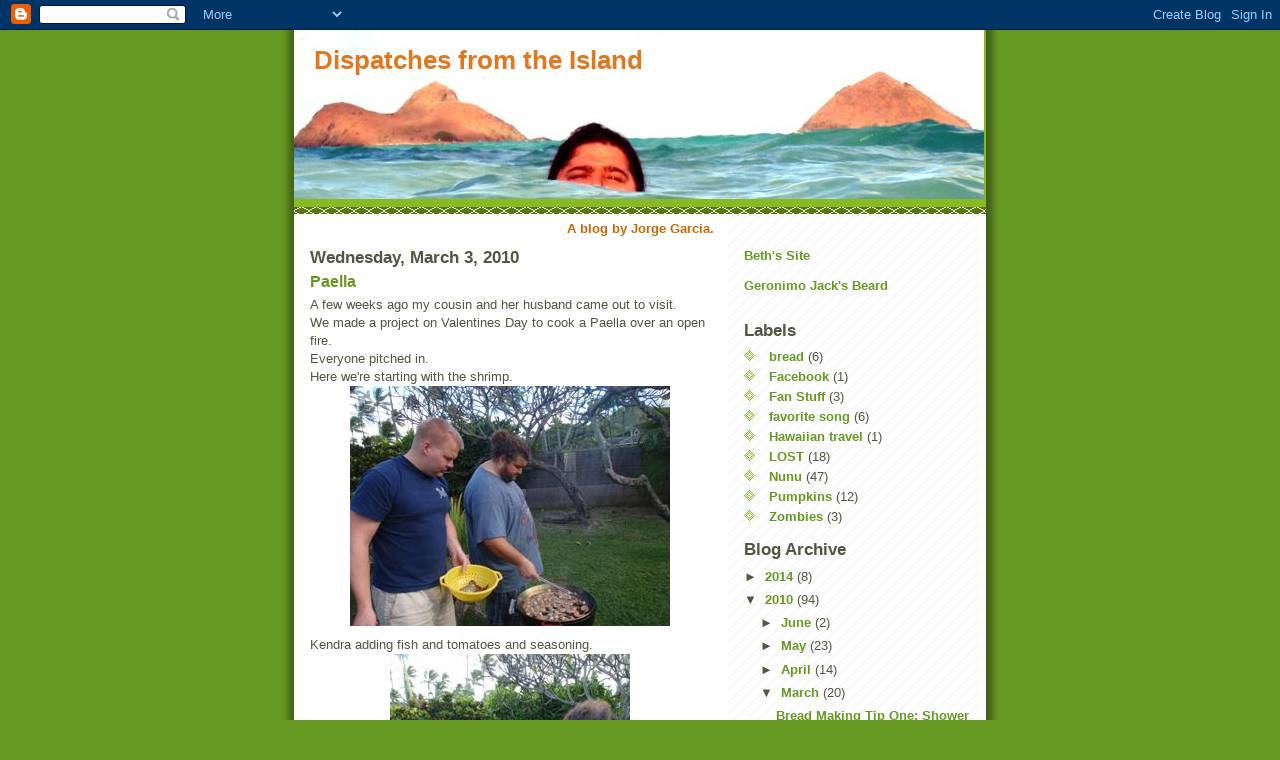

--- FILE ---
content_type: text/html; charset=UTF-8
request_url: https://dispatchesfromtheisland.blogspot.com/2010/03/few-weeks-ago-my-cousin-and-her-husband.html?showComment=1267976567771
body_size: 24593
content:
<!DOCTYPE html>
<html dir='ltr' xmlns='http://www.w3.org/1999/xhtml' xmlns:b='http://www.google.com/2005/gml/b' xmlns:data='http://www.google.com/2005/gml/data' xmlns:expr='http://www.google.com/2005/gml/expr'>
<head>
<link href='https://www.blogger.com/static/v1/widgets/2944754296-widget_css_bundle.css' rel='stylesheet' type='text/css'/>
<meta content='text/html; charset=UTF-8' http-equiv='Content-Type'/>
<meta content='blogger' name='generator'/>
<link href='https://dispatchesfromtheisland.blogspot.com/favicon.ico' rel='icon' type='image/x-icon'/>
<link href='http://dispatchesfromtheisland.blogspot.com/2010/03/few-weeks-ago-my-cousin-and-her-husband.html' rel='canonical'/>
<link rel="alternate" type="application/atom+xml" title="Dispatches from the Island - Atom" href="https://dispatchesfromtheisland.blogspot.com/feeds/posts/default" />
<link rel="alternate" type="application/rss+xml" title="Dispatches from the Island - RSS" href="https://dispatchesfromtheisland.blogspot.com/feeds/posts/default?alt=rss" />
<link rel="service.post" type="application/atom+xml" title="Dispatches from the Island - Atom" href="https://www.blogger.com/feeds/4709135205683579877/posts/default" />

<link rel="alternate" type="application/atom+xml" title="Dispatches from the Island - Atom" href="https://dispatchesfromtheisland.blogspot.com/feeds/4170956381491116870/comments/default" />
<!--Can't find substitution for tag [blog.ieCssRetrofitLinks]-->
<link href='https://blogger.googleusercontent.com/img/b/R29vZ2xl/AVvXsEgWcHnLd87vH6qSPM42o87z6LZcTKN8GMDx3HyKfpxb-o_HlLADz7ZuBrI_0WLqnzivltUhGK8QOuuFZRpggec7AbPyFy7XKZQ3XKMzR-bRQ-msULncmSt3tElgP-Nz7gg3qHueFeqkp8s/s320/groupeffort.jpg' rel='image_src'/>
<meta content='http://dispatchesfromtheisland.blogspot.com/2010/03/few-weeks-ago-my-cousin-and-her-husband.html' property='og:url'/>
<meta content='Paella' property='og:title'/>
<meta content='A few weeks ago my cousin and her husband came out to visit. We made a project on Valentines Day to cook a Paella over an open fire. Everyon...' property='og:description'/>
<meta content='https://blogger.googleusercontent.com/img/b/R29vZ2xl/AVvXsEgWcHnLd87vH6qSPM42o87z6LZcTKN8GMDx3HyKfpxb-o_HlLADz7ZuBrI_0WLqnzivltUhGK8QOuuFZRpggec7AbPyFy7XKZQ3XKMzR-bRQ-msULncmSt3tElgP-Nz7gg3qHueFeqkp8s/w1200-h630-p-k-no-nu/groupeffort.jpg' property='og:image'/>
<title>Dispatches from the Island: Paella</title>
<style id='page-skin-1' type='text/css'><!--
/*
-----------------------------------------------
Blogger Template Style
Name:     Son of Moto (Mean Green Blogging Machine variation)
Date:     23 Feb 2004
Updated by: Blogger Team
----------------------------------------------- */
/* Primary layout */
body {
margin: 0;
padding: 0;
border: 0;
text-align: center;
color: #555544;
background: #692 url(https://resources.blogblog.com/blogblog/data/moto_son/outerwrap.gif) top center repeat-y;
font-size: small;
}
img {
border: 0;
display: block;
}
.clear {
clear: both;
}
/* Wrapper */
#outer-wrapper {
margin: 0 auto;
border: 0;
width: 692px;
text-align: left;
background: #ffffff url(https://resources.blogblog.com/blogblog/data/moto_son/innerwrap.gif) top right repeat-y;
font: normal normal 100% tahoma, 'Trebuchet MS', lucida, helvetica, sans-serif;
}
/* Header */
#header-wrapper	{
background: #8b2 url(https://resources.blogblog.com/blogblog/data/moto_son/headbotborder.gif) bottom left repeat-x;
margin: 0 auto;
padding-top: 0;
padding-right: 0;
padding-bottom: 15px;
padding-left: 0;
border: 0;
}
#header h1 {
text-align: left;
font-size: 200%;
color: #e1771e;
margin: 0;
padding-top: 15px;
padding-right: 20px;
padding-bottom: 0;
padding-left: 20px;
background-image: url(https://resources.blogblog.com/blogblog/data/moto_son/topper.gif);
background-repeat: repeat-x;
background-position: top left;
}
h1 a, h1 a:link, h1 a:visited {
color: #e1771e;
}
#header .description {
font-size: 110%;
text-align: left;
padding-top: 3px;
padding-right: 20px;
padding-bottom: 10px;
padding-left: 23px;
margin: 0;
line-height:140%;
color: #ffffee;
}
/* Inner layout */
#content-wrapper {
padding: 0 16px;
}
#main {
width: 400px;
float: left;
word-wrap: break-word; /* fix for long text breaking sidebar float in IE */
overflow: hidden;     /* fix for long non-text content breaking IE sidebar float */
}
#sidebar {
width: 226px;
float: right;
color: #555544;
word-wrap: break-word; /* fix for long text breaking sidebar float in IE */
overflow: hidden;     /* fix for long non-text content breaking IE sidebar float */
}
/* Bottom layout */
#footer	{
clear: left;
margin: 0;
padding: 0 20px;
border: 0;
text-align: left;
border-top: 1px solid #f9f9f9;
}
#footer .widget	{
text-align: left;
margin: 0;
padding: 10px 0;
background-color: transparent;
}
/* Default links 	*/
a:link, a:visited {
font-weight: bold;
text-decoration: none;
color: #669922;
background: transparent;
}
a:hover {
font-weight: bold;
text-decoration: underline;
color: #000000;
background: transparent;
}
a:active {
font-weight : bold;
text-decoration : none;
color: #000000;
background: transparent;
}
/* Typography */
.main p, .sidebar p, .post-body {
line-height: 140%;
margin-top: 5px;
margin-bottom: 1em;
}
.post-body blockquote {
line-height:1.3em;
}
h2, h3, h4, h5	{
margin: 0;
padding: 0;
}
h2 {
font-size: 130%;
}
h2.date-header {
color: #555544;
}
.post h3 {
margin-top: 5px;
font-size: 120%;
}
.post-footer {
font-style: italic;
}
.sidebar h2 {
color: #555544;
}
.sidebar .widget {
margin-top: 12px;
margin-right: 0;
margin-bottom: 13px;
margin-left: 0;
padding: 0;
}
.main .widget {
margin-top: 12px;
margin-right: 0;
margin-bottom: 0;
margin-left: 0;
}
li  {
line-height: 160%;
}
.sidebar ul {
margin-left: 0;
margin-top: 0;
padding-left: 0;
}
.sidebar ul li {
list-style: disc url(https://resources.blogblog.com/blogblog/data/moto_son/diamond.gif) inside;
vertical-align: top;
padding: 0;
margin: 0;
}
.widget-content {
margin-top: 0.5em;
}
/* Profile
----------------------------------------------- */
.profile-datablock {
margin-top: 3px;
margin-right: 0;
margin-bottom: 5px;
margin-left: 0;
line-height: 140%;
}
.profile-textblock {
margin-left: 0;
}
.profile-img {
float: left;
margin-top: 0;
margin-right: 5px;
margin-bottom: 5px;
margin-left: 0;
border:4px solid #8b2;
}
#comments  {
border: 0;
border-top: 1px dashed #eed;
margin-top: 10px;
margin-right: 0;
margin-bottom: 0;
margin-left: 0;
padding: 0;
}
#comments h4	{
margin-top: 10px;
font-weight: normal;
font-style: italic;
text-transform: uppercase;
letter-spacing: 1px;
}
#comments dl dt 	{
font-weight: bold;
font-style: italic;
margin-top: 35px;
padding-top: 1px;
padding-right: 0;
padding-bottom: 0;
padding-left: 18px;
background: transparent url(https://resources.blogblog.com/blogblog/data/moto_son/commentbug.gif) top left no-repeat;
}
#comments dl dd	{
padding: 0;
margin: 0;
}
.deleted-comment {
font-style:italic;
color:gray;
}
.feed-links {
clear: both;
line-height: 2.5em;
}
#blog-pager-newer-link {
float: left;
}
#blog-pager-older-link {
float: right;
}
#blog-pager {
text-align: center;
}
/** Page structure tweaks for layout editor wireframe */
body#layout #outer-wrapper {
padding-top: 0;
}
body#layout #header,
body#layout #content-wrapper,
body#layout #footer {
padding: 0;
}

--></style>
<link href='https://www.blogger.com/dyn-css/authorization.css?targetBlogID=4709135205683579877&amp;zx=d539de87-be5f-4654-8250-f4ad2e41c594' media='none' onload='if(media!=&#39;all&#39;)media=&#39;all&#39;' rel='stylesheet'/><noscript><link href='https://www.blogger.com/dyn-css/authorization.css?targetBlogID=4709135205683579877&amp;zx=d539de87-be5f-4654-8250-f4ad2e41c594' rel='stylesheet'/></noscript>
<meta name='google-adsense-platform-account' content='ca-host-pub-1556223355139109'/>
<meta name='google-adsense-platform-domain' content='blogspot.com'/>

</head>
<body>
<div class='navbar section' id='navbar'><div class='widget Navbar' data-version='1' id='Navbar1'><script type="text/javascript">
    function setAttributeOnload(object, attribute, val) {
      if(window.addEventListener) {
        window.addEventListener('load',
          function(){ object[attribute] = val; }, false);
      } else {
        window.attachEvent('onload', function(){ object[attribute] = val; });
      }
    }
  </script>
<div id="navbar-iframe-container"></div>
<script type="text/javascript" src="https://apis.google.com/js/platform.js"></script>
<script type="text/javascript">
      gapi.load("gapi.iframes:gapi.iframes.style.bubble", function() {
        if (gapi.iframes && gapi.iframes.getContext) {
          gapi.iframes.getContext().openChild({
              url: 'https://www.blogger.com/navbar/4709135205683579877?po\x3d4170956381491116870\x26origin\x3dhttps://dispatchesfromtheisland.blogspot.com',
              where: document.getElementById("navbar-iframe-container"),
              id: "navbar-iframe"
          });
        }
      });
    </script><script type="text/javascript">
(function() {
var script = document.createElement('script');
script.type = 'text/javascript';
script.src = '//pagead2.googlesyndication.com/pagead/js/google_top_exp.js';
var head = document.getElementsByTagName('head')[0];
if (head) {
head.appendChild(script);
}})();
</script>
</div></div>
<div id='outer-wrapper'><div id='wrap2'>
<!-- skip links for text browsers -->
<span id='skiplinks' style='display:none;'>
<a href='#main'>skip to main </a> |
      <a href='#sidebar'>skip to sidebar</a>
</span>
<div id='header-wrapper'>
<div class='header section' id='header'><div class='widget Header' data-version='1' id='Header1'>
<div id='header-inner' style='background-image: url("https://blogger.googleusercontent.com/img/b/R29vZ2xl/AVvXsEjelSUu40f187FLxtwZhyphenhyphenf-iTPMYD3l49RV_zQrpkvKP1DzGbaF6-vL41a41Z0-wNKJnOjRsz6v6X7vV73lV2WN0HuH72iTnx7bf9r7gSg4CGyf6DcdfG8kbsjTOP3w_4vxYoR8mKDXPiOK/s1600-r/PA030162.jpg"); background-position: left; width: 690px; min-height: 169px; _height: 169px; background-repeat: no-repeat; '>
<div class='titlewrapper' style='background: transparent'>
<h1 class='title' style='background: transparent; border-width: 0px'>
<a href='https://dispatchesfromtheisland.blogspot.com/'>
Dispatches from the Island
</a>
</h1>
</div>
<div class='descriptionwrapper'>
<p class='description'><span>
</span></p>
</div>
</div>
</div></div>
</div>
<div id='content-wrapper'>
<div id='crosscol-wrapper' style='text-align:center'>
<div class='crosscol section' id='crosscol'><div class='widget Text' data-version='1' id='Text3'>
<div class='widget-content'>
<b><span class="Apple-style-span"  style="color:#CC6600;">A blog by Jorge Garcia.</span></b>
</div>
<div class='clear'></div>
</div></div>
</div>
<div id='main-wrapper'>
<div class='main section' id='main'><div class='widget Blog' data-version='1' id='Blog1'>
<div class='blog-posts hfeed'>

          <div class="date-outer">
        
<h2 class='date-header'><span>Wednesday, March 3, 2010</span></h2>

          <div class="date-posts">
        
<div class='post-outer'>
<div class='post hentry uncustomized-post-template'>
<a name='4170956381491116870'></a>
<h3 class='post-title entry-title'>
<a href='https://dispatchesfromtheisland.blogspot.com/2010/03/few-weeks-ago-my-cousin-and-her-husband.html'>Paella</a>
</h3>
<div class='post-header'>
<div class='post-header-line-1'></div>
</div>
<div class='post-body entry-content'>
<div style="text-align: left;">A few weeks ago my cousin and her husband came out to visit. </div><div style="text-align: left;">We made a project on Valentines Day to cook a Paella over an open fire. </div><div style="text-align: left;">Everyone pitched in. </div><div>Here we're starting with the shrimp. </div><img alt="" border="0" id="BLOGGER_PHOTO_ID_5444558250866131538" src="https://blogger.googleusercontent.com/img/b/R29vZ2xl/AVvXsEgWcHnLd87vH6qSPM42o87z6LZcTKN8GMDx3HyKfpxb-o_HlLADz7ZuBrI_0WLqnzivltUhGK8QOuuFZRpggec7AbPyFy7XKZQ3XKMzR-bRQ-msULncmSt3tElgP-Nz7gg3qHueFeqkp8s/s320/groupeffort.jpg" style="display:block; margin:0px auto 10px; text-align:center;cursor:pointer; cursor:hand;width: 320px; height: 240px;" /><div>Kendra adding fish and tomatoes and seasoning. </div><img alt="" border="0" id="BLOGGER_PHOTO_ID_5444558240317279394" src="https://blogger.googleusercontent.com/img/b/R29vZ2xl/AVvXsEhRx5FCpAJggq83wzfGf8LCP4YLEQenC2NWl276d_U9vr_kwb7wcbunArxuTpuuaLjCp6cSWZWOq9O-sj3TmqufWoMEJkl-uwlM-MYszdxhwGz7GiRufGYggFMyI06iZVPazfvdvTH_vVE/s320/kendra.jpg" style="display:block; margin:0px auto 10px; text-align:center;cursor:pointer; cursor:hand;width: 240px; height: 320px;" /><div>A nice boil with the clams opening up. </div><img alt="" border="0" id="BLOGGER_PHOTO_ID_5444558231929227010" src="https://blogger.googleusercontent.com/img/b/R29vZ2xl/AVvXsEhmnb-rARFN8fq4KbRYJmXyfFSMhNV8HGhGBvV8wKUVkqCscadJkHdI26KCSRTnXMPSGQwqQNYoPxEFcbTYhBu5hqiaVVlSs8tVOTjp8JTXDInmrbs2y5Xyho_MYH0hGzOsc09eGn_foN8/s320/paellaboil.jpg" style="display:block; margin:0px auto 10px; text-align:center;cursor:pointer; cursor:hand;width: 320px; height: 240px;" /><div><cough> Too much smoke. </cough></div><img alt="" border="0" id="BLOGGER_PHOTO_ID_5444558214110027634" src="https://blogger.googleusercontent.com/img/b/R29vZ2xl/AVvXsEiDO8tkwy3VNRXWOseSz7IFQt2VSIQtdsLEzRw4Cdo8xpvTcu8i8cpvtCpapMxktG7yl5mILvEVdRIEEpiaRWDZzkm_-VlJ33ljNklLUUrU5q2MMdNYzJmQpkFPWxP3Whf1cM_zO_-aEGI/s320/smokeinhalation.jpg" style="display:block; margin:0px auto 10px; text-align:center;cursor:pointer; cursor:hand;width: 230px; height: 320px;" /><div>Finally Beth finished it off with the peas. </div><img alt="" border="0" id="BLOGGER_PHOTO_ID_5444558350122403522" src="https://blogger.googleusercontent.com/img/b/R29vZ2xl/AVvXsEhf8CEaoVgWKsq_nnwj9uJRwkglj2-250DWuWJoKJ9ATtX5TTjhQbqpDd7LiiC-l7DLkmssxyOaBZzlGV_wn0QhgICo_D269a1dlYMRWRLmxr6ZzMKTBukdumDgzEmWTeaTeXwvQmPmO0w/s320/bethpeas.jpg" style="display:block; margin:0px auto 10px; text-align:center;cursor:pointer; cursor:hand;width: 240px; height: 320px;" /><div><br /></div><div>It was my first paella but I thought it turned out to be a success.</div><img alt="" border="0" id="BLOGGER_PHOTO_ID_5444558228060500066" src="https://blogger.googleusercontent.com/img/b/R29vZ2xl/AVvXsEh58cdOYJ9RHDz3QI7NcOiJd1VxxDj122_JnpZs0eBSu9DV42Xq5w0SdzVF9fYIuSZdw57lW63nac8TNWckpYGhmh3_eIP-cVMYkf8u4ysZrtNIKlKmhQVEllJgjJlALDXKFOrb2AV5_kk/s320/paellafinal.jpg" style="display:block; margin:0px auto 10px; text-align:center;cursor:pointer; cursor:hand;width: 287px; height: 320px;" />
<div style='clear: both;'></div>
</div>
<div class='post-footer'>
<div class='post-footer-line post-footer-line-1'>
<span class='post-author vcard'>
Posted by
<span class='fn'>Jorge Garcia</span>
</span>
<span class='post-timestamp'>
at
<a class='timestamp-link' href='https://dispatchesfromtheisland.blogspot.com/2010/03/few-weeks-ago-my-cousin-and-her-husband.html' rel='bookmark' title='permanent link'><abbr class='published' title='2010-03-03T15:44:00-08:00'>3:44&#8239;PM</abbr></a>
</span>
<span class='reaction-buttons'>
</span>
<span class='star-ratings'>
</span>
<span class='post-comment-link'>
</span>
<span class='post-backlinks post-comment-link'>
</span>
<span class='post-icons'>
<span class='item-control blog-admin pid-1211747044'>
<a href='https://www.blogger.com/post-edit.g?blogID=4709135205683579877&postID=4170956381491116870&from=pencil' title='Edit Post'>
<img alt='' class='icon-action' height='18' src='https://resources.blogblog.com/img/icon18_edit_allbkg.gif' width='18'/>
</a>
</span>
</span>
</div>
<div class='post-footer-line post-footer-line-2'>
<span class='post-labels'>
</span>
</div>
<div class='post-footer-line post-footer-line-3'>
<span class='post-location'>
</span>
</div>
</div>
</div>
<div class='comments' id='comments'>
<a name='comments'></a>
<h4>
68
comments:
        
</h4>
<dl class='avatar-comment-indent' id='comments-block'>
<dt class='comment-author ' id='c2431567741373871713'>
<a name='c2431567741373871713'></a>
<div class="avatar-image-container avatar-stock"><span dir="ltr"><a href="https://www.blogger.com/profile/02445987468994086227" target="" rel="nofollow" onclick="" class="avatar-hovercard" id="av-2431567741373871713-02445987468994086227"><img src="//www.blogger.com/img/blogger_logo_round_35.png" width="35" height="35" alt="" title="Tara">

</a></span></div>
<a href='https://www.blogger.com/profile/02445987468994086227' rel='nofollow'>Tara</a>
said...
</dt>
<dd class='comment-body'>
<p>This has been a week of Paella, seriously I hve seen it mentioned like 12 times....never heard of it before that, baader meinhof for the win!</p>
</dd>
<dd class='comment-footer'>
<span class='comment-timestamp'>
<a href='https://dispatchesfromtheisland.blogspot.com/2010/03/few-weeks-ago-my-cousin-and-her-husband.html?showComment=1267661300230#c2431567741373871713' title='comment permalink'>
March 3, 2010 at 4:08&#8239;PM
</a>
<span class='item-control blog-admin pid-346237582'>
<a class='comment-delete' href='https://www.blogger.com/comment/delete/4709135205683579877/2431567741373871713' title='Delete Comment'>
<img src='https://resources.blogblog.com/img/icon_delete13.gif'/>
</a>
</span>
</span>
</dd>
<dt class='comment-author ' id='c4229395222835451120'>
<a name='c4229395222835451120'></a>
<div class="avatar-image-container vcard"><span dir="ltr"><a href="https://www.blogger.com/profile/10753552614128192316" target="" rel="nofollow" onclick="" class="avatar-hovercard" id="av-4229395222835451120-10753552614128192316"><img src="https://resources.blogblog.com/img/blank.gif" width="35" height="35" class="delayLoad" style="display: none;" longdesc="//blogger.googleusercontent.com/img/b/R29vZ2xl/AVvXsEix_kBaOsU0phFh01IYxsXiGgPSlwTM_bQQMdnPOw3xGhKgiwx5zj_0KQoTH-2I3WZBLbHn8o_NH2Gv9cmxUXwFFPXhdrSDRBW3mO_MMAF9_x7pBVB2vmUxMWZo0ms3/s45-c/photo.JPG" alt="" title="Sarah">

<noscript><img src="//blogger.googleusercontent.com/img/b/R29vZ2xl/AVvXsEix_kBaOsU0phFh01IYxsXiGgPSlwTM_bQQMdnPOw3xGhKgiwx5zj_0KQoTH-2I3WZBLbHn8o_NH2Gv9cmxUXwFFPXhdrSDRBW3mO_MMAF9_x7pBVB2vmUxMWZo0ms3/s45-c/photo.JPG" width="35" height="35" class="photo" alt=""></noscript></a></span></div>
<a href='https://www.blogger.com/profile/10753552614128192316' rel='nofollow'>Sarah</a>
said...
</dt>
<dd class='comment-body'>
<p>That looks awesome!!!</p>
</dd>
<dd class='comment-footer'>
<span class='comment-timestamp'>
<a href='https://dispatchesfromtheisland.blogspot.com/2010/03/few-weeks-ago-my-cousin-and-her-husband.html?showComment=1267662022513#c4229395222835451120' title='comment permalink'>
March 3, 2010 at 4:20&#8239;PM
</a>
<span class='item-control blog-admin pid-4807229'>
<a class='comment-delete' href='https://www.blogger.com/comment/delete/4709135205683579877/4229395222835451120' title='Delete Comment'>
<img src='https://resources.blogblog.com/img/icon_delete13.gif'/>
</a>
</span>
</span>
</dd>
<dt class='comment-author ' id='c6670204357606950569'>
<a name='c6670204357606950569'></a>
<div class="avatar-image-container vcard"><span dir="ltr"><a href="https://www.blogger.com/profile/17890631305251669854" target="" rel="nofollow" onclick="" class="avatar-hovercard" id="av-6670204357606950569-17890631305251669854"><img src="https://resources.blogblog.com/img/blank.gif" width="35" height="35" class="delayLoad" style="display: none;" longdesc="//blogger.googleusercontent.com/img/b/R29vZ2xl/AVvXsEgrgXrYIZRWTRCYPVesIPjjcOqqQoN7tgqFmBRtTzFszJgSW3HKRmCd5ulADncRuhoLSM0waxEl9HMqO1FKJTO33Cvkd_j5lG-BzR7CZUNFgMFhtq71nZGgD-e8krvrRQ/s45-c/photo-2.jpg" alt="" title="Melanie">

<noscript><img src="//blogger.googleusercontent.com/img/b/R29vZ2xl/AVvXsEgrgXrYIZRWTRCYPVesIPjjcOqqQoN7tgqFmBRtTzFszJgSW3HKRmCd5ulADncRuhoLSM0waxEl9HMqO1FKJTO33Cvkd_j5lG-BzR7CZUNFgMFhtq71nZGgD-e8krvrRQ/s45-c/photo-2.jpg" width="35" height="35" class="photo" alt=""></noscript></a></span></div>
<a href='https://www.blogger.com/profile/17890631305251669854' rel='nofollow'>Melanie</a>
said...
</dt>
<dd class='comment-body'>
<p>u planning on opening a restaurant after the show wraps?  ;-)</p>
</dd>
<dd class='comment-footer'>
<span class='comment-timestamp'>
<a href='https://dispatchesfromtheisland.blogspot.com/2010/03/few-weeks-ago-my-cousin-and-her-husband.html?showComment=1267662078529#c6670204357606950569' title='comment permalink'>
March 3, 2010 at 4:21&#8239;PM
</a>
<span class='item-control blog-admin pid-574243230'>
<a class='comment-delete' href='https://www.blogger.com/comment/delete/4709135205683579877/6670204357606950569' title='Delete Comment'>
<img src='https://resources.blogblog.com/img/icon_delete13.gif'/>
</a>
</span>
</span>
</dd>
<dt class='comment-author ' id='c4986502363092883000'>
<a name='c4986502363092883000'></a>
<div class="avatar-image-container vcard"><span dir="ltr"><a href="https://www.blogger.com/profile/09175720607305103945" target="" rel="nofollow" onclick="" class="avatar-hovercard" id="av-4986502363092883000-09175720607305103945"><img src="https://resources.blogblog.com/img/blank.gif" width="35" height="35" class="delayLoad" style="display: none;" longdesc="//blogger.googleusercontent.com/img/b/R29vZ2xl/AVvXsEiR3dDJ5WUoStQ5a2B2fH-lic5zMzJaypu9I0L_eLogx4YrhrrRU84Vz-4ulnoNXlWyY6UwAyHluZG8IEQwJziQFjWXu-e2lQF1jaSBfUCT7i6t-G88YoZXmPkNUDDc6w/s45-c/sean%2Bconnery%2Band%2Blois%2Bmaxwell%2Bin%2Bfrom%2Brussia%2Bwith%2Blove_855_18299140_0_0_7005822_300.jpg" alt="" title="Pili Ramone">

<noscript><img src="//blogger.googleusercontent.com/img/b/R29vZ2xl/AVvXsEiR3dDJ5WUoStQ5a2B2fH-lic5zMzJaypu9I0L_eLogx4YrhrrRU84Vz-4ulnoNXlWyY6UwAyHluZG8IEQwJziQFjWXu-e2lQF1jaSBfUCT7i6t-G88YoZXmPkNUDDc6w/s45-c/sean%2Bconnery%2Band%2Blois%2Bmaxwell%2Bin%2Bfrom%2Brussia%2Bwith%2Blove_855_18299140_0_0_7005822_300.jpg" width="35" height="35" class="photo" alt=""></noscript></a></span></div>
<a href='https://www.blogger.com/profile/09175720607305103945' rel='nofollow'>Pili Ramone</a>
said...
</dt>
<dd class='comment-body'>
<p>From Spain,&quot;land&quot; of Paella...<br />Good Job!</p>
</dd>
<dd class='comment-footer'>
<span class='comment-timestamp'>
<a href='https://dispatchesfromtheisland.blogspot.com/2010/03/few-weeks-ago-my-cousin-and-her-husband.html?showComment=1267662106894#c4986502363092883000' title='comment permalink'>
March 3, 2010 at 4:21&#8239;PM
</a>
<span class='item-control blog-admin pid-1403580764'>
<a class='comment-delete' href='https://www.blogger.com/comment/delete/4709135205683579877/4986502363092883000' title='Delete Comment'>
<img src='https://resources.blogblog.com/img/icon_delete13.gif'/>
</a>
</span>
</span>
</dd>
<dt class='comment-author ' id='c3294626830536693286'>
<a name='c3294626830536693286'></a>
<div class="avatar-image-container avatar-stock"><span dir="ltr"><a href="https://www.blogger.com/profile/12066739126113146335" target="" rel="nofollow" onclick="" class="avatar-hovercard" id="av-3294626830536693286-12066739126113146335"><img src="//www.blogger.com/img/blogger_logo_round_35.png" width="35" height="35" alt="" title="Becky">

</a></span></div>
<a href='https://www.blogger.com/profile/12066739126113146335' rel='nofollow'>Becky</a>
said...
</dt>
<dd class='comment-body'>
<p>You&#39;re quite the foodie! It looks yummy</p>
</dd>
<dd class='comment-footer'>
<span class='comment-timestamp'>
<a href='https://dispatchesfromtheisland.blogspot.com/2010/03/few-weeks-ago-my-cousin-and-her-husband.html?showComment=1267662106895#c3294626830536693286' title='comment permalink'>
March 3, 2010 at 4:21&#8239;PM
</a>
<span class='item-control blog-admin pid-2075196051'>
<a class='comment-delete' href='https://www.blogger.com/comment/delete/4709135205683579877/3294626830536693286' title='Delete Comment'>
<img src='https://resources.blogblog.com/img/icon_delete13.gif'/>
</a>
</span>
</span>
</dd>
<dt class='comment-author ' id='c3933811279571768689'>
<a name='c3933811279571768689'></a>
<div class="avatar-image-container avatar-stock"><span dir="ltr"><img src="//resources.blogblog.com/img/blank.gif" width="35" height="35" alt="" title="Anonymous">

</span></div>
Anonymous
said...
</dt>
<dd class='comment-body'>
<p>I&#39;d eat it.</p>
</dd>
<dd class='comment-footer'>
<span class='comment-timestamp'>
<a href='https://dispatchesfromtheisland.blogspot.com/2010/03/few-weeks-ago-my-cousin-and-her-husband.html?showComment=1267662560374#c3933811279571768689' title='comment permalink'>
March 3, 2010 at 4:29&#8239;PM
</a>
<span class='item-control blog-admin pid-396346762'>
<a class='comment-delete' href='https://www.blogger.com/comment/delete/4709135205683579877/3933811279571768689' title='Delete Comment'>
<img src='https://resources.blogblog.com/img/icon_delete13.gif'/>
</a>
</span>
</span>
</dd>
<dt class='comment-author ' id='c5464076030339475980'>
<a name='c5464076030339475980'></a>
<div class="avatar-image-container avatar-stock"><span dir="ltr"><a href="https://www.blogger.com/profile/17860249146059885323" target="" rel="nofollow" onclick="" class="avatar-hovercard" id="av-5464076030339475980-17860249146059885323"><img src="//www.blogger.com/img/blogger_logo_round_35.png" width="35" height="35" alt="" title="CB">

</a></span></div>
<a href='https://www.blogger.com/profile/17860249146059885323' rel='nofollow'>CB</a>
said...
</dt>
<dd class='comment-body'>
<p>Looks tasty.  <br /><br />Also, Go Badgers!</p>
</dd>
<dd class='comment-footer'>
<span class='comment-timestamp'>
<a href='https://dispatchesfromtheisland.blogspot.com/2010/03/few-weeks-ago-my-cousin-and-her-husband.html?showComment=1267662891753#c5464076030339475980' title='comment permalink'>
March 3, 2010 at 4:34&#8239;PM
</a>
<span class='item-control blog-admin pid-1768310091'>
<a class='comment-delete' href='https://www.blogger.com/comment/delete/4709135205683579877/5464076030339475980' title='Delete Comment'>
<img src='https://resources.blogblog.com/img/icon_delete13.gif'/>
</a>
</span>
</span>
</dd>
<dt class='comment-author ' id='c7873819389799683305'>
<a name='c7873819389799683305'></a>
<div class="avatar-image-container avatar-stock"><span dir="ltr"><a href="https://www.blogger.com/profile/18028196818900460455" target="" rel="nofollow" onclick="" class="avatar-hovercard" id="av-7873819389799683305-18028196818900460455"><img src="//www.blogger.com/img/blogger_logo_round_35.png" width="35" height="35" alt="" title="jim">

</a></span></div>
<a href='https://www.blogger.com/profile/18028196818900460455' rel='nofollow'>jim</a>
said...
</dt>
<dd class='comment-body'>
<p>Hot damn! you two just continue to impress. Always thought one of the larger paella pans would be a killer  sled... did I just type that? Must keep craziness inside.</p>
</dd>
<dd class='comment-footer'>
<span class='comment-timestamp'>
<a href='https://dispatchesfromtheisland.blogspot.com/2010/03/few-weeks-ago-my-cousin-and-her-husband.html?showComment=1267663046247#c7873819389799683305' title='comment permalink'>
March 3, 2010 at 4:37&#8239;PM
</a>
<span class='item-control blog-admin pid-658347774'>
<a class='comment-delete' href='https://www.blogger.com/comment/delete/4709135205683579877/7873819389799683305' title='Delete Comment'>
<img src='https://resources.blogblog.com/img/icon_delete13.gif'/>
</a>
</span>
</span>
</dd>
<dt class='comment-author ' id='c8706644110253840890'>
<a name='c8706644110253840890'></a>
<div class="avatar-image-container avatar-stock"><span dir="ltr"><a href="https://www.blogger.com/profile/08984884472095847710" target="" rel="nofollow" onclick="" class="avatar-hovercard" id="av-8706644110253840890-08984884472095847710"><img src="//www.blogger.com/img/blogger_logo_round_35.png" width="35" height="35" alt="" title="Me">

</a></span></div>
<a href='https://www.blogger.com/profile/08984884472095847710' rel='nofollow'>Me</a>
said...
</dt>
<dd class='comment-body'>
<p>Did you put rice in it?</p>
</dd>
<dd class='comment-footer'>
<span class='comment-timestamp'>
<a href='https://dispatchesfromtheisland.blogspot.com/2010/03/few-weeks-ago-my-cousin-and-her-husband.html?showComment=1267663791449#c8706644110253840890' title='comment permalink'>
March 3, 2010 at 4:49&#8239;PM
</a>
<span class='item-control blog-admin pid-1499715044'>
<a class='comment-delete' href='https://www.blogger.com/comment/delete/4709135205683579877/8706644110253840890' title='Delete Comment'>
<img src='https://resources.blogblog.com/img/icon_delete13.gif'/>
</a>
</span>
</span>
</dd>
<dt class='comment-author ' id='c956173859045388119'>
<a name='c956173859045388119'></a>
<div class="avatar-image-container avatar-stock"><span dir="ltr"><a href="https://www.blogger.com/profile/08984884472095847710" target="" rel="nofollow" onclick="" class="avatar-hovercard" id="av-956173859045388119-08984884472095847710"><img src="//www.blogger.com/img/blogger_logo_round_35.png" width="35" height="35" alt="" title="Me">

</a></span></div>
<a href='https://www.blogger.com/profile/08984884472095847710' rel='nofollow'>Me</a>
said...
</dt>
<dd class='comment-body'>
<p>Did you put rice in it?</p>
</dd>
<dd class='comment-footer'>
<span class='comment-timestamp'>
<a href='https://dispatchesfromtheisland.blogspot.com/2010/03/few-weeks-ago-my-cousin-and-her-husband.html?showComment=1267663791450#c956173859045388119' title='comment permalink'>
March 3, 2010 at 4:49&#8239;PM
</a>
<span class='item-control blog-admin pid-1499715044'>
<a class='comment-delete' href='https://www.blogger.com/comment/delete/4709135205683579877/956173859045388119' title='Delete Comment'>
<img src='https://resources.blogblog.com/img/icon_delete13.gif'/>
</a>
</span>
</span>
</dd>
<dt class='comment-author ' id='c4734626274561834542'>
<a name='c4734626274561834542'></a>
<div class="avatar-image-container vcard"><span dir="ltr"><a href="https://www.blogger.com/profile/06626672015245963270" target="" rel="nofollow" onclick="" class="avatar-hovercard" id="av-4734626274561834542-06626672015245963270"><img src="https://resources.blogblog.com/img/blank.gif" width="35" height="35" class="delayLoad" style="display: none;" longdesc="//1.bp.blogspot.com/-w5rR4hQANcw/ZiHeMGvpUXI/AAAAAAACKy0/ltoObL8cNYcf8xcK3s8PaeafnFRPn_5lACK4BGAYYCw/s35/recreate.gif" alt="" title="collettemn">

<noscript><img src="//1.bp.blogspot.com/-w5rR4hQANcw/ZiHeMGvpUXI/AAAAAAACKy0/ltoObL8cNYcf8xcK3s8PaeafnFRPn_5lACK4BGAYYCw/s35/recreate.gif" width="35" height="35" class="photo" alt=""></noscript></a></span></div>
<a href='https://www.blogger.com/profile/06626672015245963270' rel='nofollow'>collettemn</a>
said...
</dt>
<dd class='comment-body'>
<p>I like the picture that shows the beer bottle on the ground :)</p>
</dd>
<dd class='comment-footer'>
<span class='comment-timestamp'>
<a href='https://dispatchesfromtheisland.blogspot.com/2010/03/few-weeks-ago-my-cousin-and-her-husband.html?showComment=1267664274263#c4734626274561834542' title='comment permalink'>
March 3, 2010 at 4:57&#8239;PM
</a>
<span class='item-control blog-admin pid-156618415'>
<a class='comment-delete' href='https://www.blogger.com/comment/delete/4709135205683579877/4734626274561834542' title='Delete Comment'>
<img src='https://resources.blogblog.com/img/icon_delete13.gif'/>
</a>
</span>
</span>
</dd>
<dt class='comment-author ' id='c6202121368440772047'>
<a name='c6202121368440772047'></a>
<div class="avatar-image-container avatar-stock"><span dir="ltr"><img src="//resources.blogblog.com/img/blank.gif" width="35" height="35" alt="" title="Anonymous">

</span></div>
Anonymous
said...
</dt>
<dd class='comment-body'>
<p>Ah! Sounds like a perfect afternoon!!! I&#39;m missing my &#39;ol Miami cookouts (in Atlanta now, its snowed yesteday). Cheers!</p>
</dd>
<dd class='comment-footer'>
<span class='comment-timestamp'>
<a href='https://dispatchesfromtheisland.blogspot.com/2010/03/few-weeks-ago-my-cousin-and-her-husband.html?showComment=1267664584397#c6202121368440772047' title='comment permalink'>
March 3, 2010 at 5:03&#8239;PM
</a>
<span class='item-control blog-admin pid-396346762'>
<a class='comment-delete' href='https://www.blogger.com/comment/delete/4709135205683579877/6202121368440772047' title='Delete Comment'>
<img src='https://resources.blogblog.com/img/icon_delete13.gif'/>
</a>
</span>
</span>
</dd>
<dt class='comment-author ' id='c7710033960481023180'>
<a name='c7710033960481023180'></a>
<div class="avatar-image-container vcard"><span dir="ltr"><a href="https://www.blogger.com/profile/16639732655050933486" target="" rel="nofollow" onclick="" class="avatar-hovercard" id="av-7710033960481023180-16639732655050933486"><img src="https://resources.blogblog.com/img/blank.gif" width="35" height="35" class="delayLoad" style="display: none;" longdesc="//4.bp.blogspot.com/_m89dDQrC2Os/S33jsCFg5_I/AAAAAAAAASQ/w1IqKWNrUGM/S45-s35/Courtney%2BHS.jpg" alt="" title="Courtney">

<noscript><img src="//4.bp.blogspot.com/_m89dDQrC2Os/S33jsCFg5_I/AAAAAAAAASQ/w1IqKWNrUGM/S45-s35/Courtney%2BHS.jpg" width="35" height="35" class="photo" alt=""></noscript></a></span></div>
<a href='https://www.blogger.com/profile/16639732655050933486' rel='nofollow'>Courtney</a>
said...
</dt>
<dd class='comment-body'>
<p>OH MY NOM!!<br /><br />I love paella so much.  I&#39;m totally coming over for the next batch!</p>
</dd>
<dd class='comment-footer'>
<span class='comment-timestamp'>
<a href='https://dispatchesfromtheisland.blogspot.com/2010/03/few-weeks-ago-my-cousin-and-her-husband.html?showComment=1267664847576#c7710033960481023180' title='comment permalink'>
March 3, 2010 at 5:07&#8239;PM
</a>
<span class='item-control blog-admin pid-1193355377'>
<a class='comment-delete' href='https://www.blogger.com/comment/delete/4709135205683579877/7710033960481023180' title='Delete Comment'>
<img src='https://resources.blogblog.com/img/icon_delete13.gif'/>
</a>
</span>
</span>
</dd>
<dt class='comment-author ' id='c7366338267838417838'>
<a name='c7366338267838417838'></a>
<div class="avatar-image-container avatar-stock"><span dir="ltr"><img src="//resources.blogblog.com/img/blank.gif" width="35" height="35" alt="" title="Anonymous">

</span></div>
Anonymous
said...
</dt>
<dd class='comment-body'>
<p>DUDE!  Have you seen this?  http://www.buzzfeed.com/awesomer/hurley-parties-in-the-usa<br /><br /><br />It&#39;s that goofy Miley Cyrus song with Hurley clips to match the lyrics. HYSTERICAL.</p>
</dd>
<dd class='comment-footer'>
<span class='comment-timestamp'>
<a href='https://dispatchesfromtheisland.blogspot.com/2010/03/few-weeks-ago-my-cousin-and-her-husband.html?showComment=1267665031072#c7366338267838417838' title='comment permalink'>
March 3, 2010 at 5:10&#8239;PM
</a>
<span class='item-control blog-admin pid-396346762'>
<a class='comment-delete' href='https://www.blogger.com/comment/delete/4709135205683579877/7366338267838417838' title='Delete Comment'>
<img src='https://resources.blogblog.com/img/icon_delete13.gif'/>
</a>
</span>
</span>
</dd>
<dt class='comment-author blog-author' id='c3561116306608327611'>
<a name='c3561116306608327611'></a>
<div class="avatar-image-container avatar-stock"><span dir="ltr"><a href="https://www.blogger.com/profile/05761766292663072186" target="" rel="nofollow" onclick="" class="avatar-hovercard" id="av-3561116306608327611-05761766292663072186"><img src="//www.blogger.com/img/blogger_logo_round_35.png" width="35" height="35" alt="" title="Jorge Garcia">

</a></span></div>
<a href='https://www.blogger.com/profile/05761766292663072186' rel='nofollow'>Jorge Garcia</a>
said...
</dt>
<dd class='comment-body'>
<p>Uh. That&#39;s a wine bottle actually. Kendra put a little white wine in the mix.</p>
</dd>
<dd class='comment-footer'>
<span class='comment-timestamp'>
<a href='https://dispatchesfromtheisland.blogspot.com/2010/03/few-weeks-ago-my-cousin-and-her-husband.html?showComment=1267665103535#c3561116306608327611' title='comment permalink'>
March 3, 2010 at 5:11&#8239;PM
</a>
<span class='item-control blog-admin pid-1211747044'>
<a class='comment-delete' href='https://www.blogger.com/comment/delete/4709135205683579877/3561116306608327611' title='Delete Comment'>
<img src='https://resources.blogblog.com/img/icon_delete13.gif'/>
</a>
</span>
</span>
</dd>
<dt class='comment-author blog-author' id='c1696840905726528090'>
<a name='c1696840905726528090'></a>
<div class="avatar-image-container avatar-stock"><span dir="ltr"><a href="https://www.blogger.com/profile/05761766292663072186" target="" rel="nofollow" onclick="" class="avatar-hovercard" id="av-1696840905726528090-05761766292663072186"><img src="//www.blogger.com/img/blogger_logo_round_35.png" width="35" height="35" alt="" title="Jorge Garcia">

</a></span></div>
<a href='https://www.blogger.com/profile/05761766292663072186' rel='nofollow'>Jorge Garcia</a>
said...
</dt>
<dd class='comment-body'>
<p>Uh. Yeah. We put rice in it.</p>
</dd>
<dd class='comment-footer'>
<span class='comment-timestamp'>
<a href='https://dispatchesfromtheisland.blogspot.com/2010/03/few-weeks-ago-my-cousin-and-her-husband.html?showComment=1267665313142#c1696840905726528090' title='comment permalink'>
March 3, 2010 at 5:15&#8239;PM
</a>
<span class='item-control blog-admin pid-1211747044'>
<a class='comment-delete' href='https://www.blogger.com/comment/delete/4709135205683579877/1696840905726528090' title='Delete Comment'>
<img src='https://resources.blogblog.com/img/icon_delete13.gif'/>
</a>
</span>
</span>
</dd>
<dt class='comment-author ' id='c690874384719507580'>
<a name='c690874384719507580'></a>
<div class="avatar-image-container vcard"><span dir="ltr"><a href="https://www.blogger.com/profile/03978263513932415776" target="" rel="nofollow" onclick="" class="avatar-hovercard" id="av-690874384719507580-03978263513932415776"><img src="https://resources.blogblog.com/img/blank.gif" width="35" height="35" class="delayLoad" style="display: none;" longdesc="//3.bp.blogspot.com/-C0-1ae4E0ng/Tos9i4A6akI/AAAAAAAAAVo/Lq4FtJ_8GyY/s35/IMG_1097.JPG" alt="" title="amycakes">

<noscript><img src="//3.bp.blogspot.com/-C0-1ae4E0ng/Tos9i4A6akI/AAAAAAAAAVo/Lq4FtJ_8GyY/s35/IMG_1097.JPG" width="35" height="35" class="photo" alt=""></noscript></a></span></div>
<a href='https://www.blogger.com/profile/03978263513932415776' rel='nofollow'>amycakes</a>
said...
</dt>
<dd class='comment-body'>
<p>you&#39;re quite the cook. try making captain crunch chicken fingers w/ a honey yogurt sauce. kinda trashy but tasty none the less.</p>
</dd>
<dd class='comment-footer'>
<span class='comment-timestamp'>
<a href='https://dispatchesfromtheisland.blogspot.com/2010/03/few-weeks-ago-my-cousin-and-her-husband.html?showComment=1267665869550#c690874384719507580' title='comment permalink'>
March 3, 2010 at 5:24&#8239;PM
</a>
<span class='item-control blog-admin pid-1305726798'>
<a class='comment-delete' href='https://www.blogger.com/comment/delete/4709135205683579877/690874384719507580' title='Delete Comment'>
<img src='https://resources.blogblog.com/img/icon_delete13.gif'/>
</a>
</span>
</span>
</dd>
<dt class='comment-author ' id='c6177361173122231465'>
<a name='c6177361173122231465'></a>
<div class="avatar-image-container vcard"><span dir="ltr"><a href="https://www.blogger.com/profile/11906868287074459796" target="" rel="nofollow" onclick="" class="avatar-hovercard" id="av-6177361173122231465-11906868287074459796"><img src="https://resources.blogblog.com/img/blank.gif" width="35" height="35" class="delayLoad" style="display: none;" longdesc="//blogger.googleusercontent.com/img/b/R29vZ2xl/AVvXsEj_fVoTkCjbVZ34pQTvjNtcf_Vf0ckEDvXEkO31nF_oTQlGikPiO_huB_19TG6h47KGS9LL1MOSfr6pqHw2bTwF9hOgVBlyoDJdUetLgEwf8peWIpn8sjtKLCg1dt4rVhw/s45-c/PIC00003.JPG" alt="" title="James Hernandez">

<noscript><img src="//blogger.googleusercontent.com/img/b/R29vZ2xl/AVvXsEj_fVoTkCjbVZ34pQTvjNtcf_Vf0ckEDvXEkO31nF_oTQlGikPiO_huB_19TG6h47KGS9LL1MOSfr6pqHw2bTwF9hOgVBlyoDJdUetLgEwf8peWIpn8sjtKLCg1dt4rVhw/s45-c/PIC00003.JPG" width="35" height="35" class="photo" alt=""></noscript></a></span></div>
<a href='https://www.blogger.com/profile/11906868287074459796' rel='nofollow'>James Hernandez</a>
said...
</dt>
<dd class='comment-body'>
<p>Jorge,<br /><br />Paella mmmm mmm! Its is great with rabbit or chicken too.</p>
</dd>
<dd class='comment-footer'>
<span class='comment-timestamp'>
<a href='https://dispatchesfromtheisland.blogspot.com/2010/03/few-weeks-ago-my-cousin-and-her-husband.html?showComment=1267666240693#c6177361173122231465' title='comment permalink'>
March 3, 2010 at 5:30&#8239;PM
</a>
<span class='item-control blog-admin pid-470154774'>
<a class='comment-delete' href='https://www.blogger.com/comment/delete/4709135205683579877/6177361173122231465' title='Delete Comment'>
<img src='https://resources.blogblog.com/img/icon_delete13.gif'/>
</a>
</span>
</span>
</dd>
<dt class='comment-author ' id='c8559343696282119385'>
<a name='c8559343696282119385'></a>
<div class="avatar-image-container vcard"><span dir="ltr"><a href="https://www.blogger.com/profile/16131508488836837704" target="" rel="nofollow" onclick="" class="avatar-hovercard" id="av-8559343696282119385-16131508488836837704"><img src="https://resources.blogblog.com/img/blank.gif" width="35" height="35" class="delayLoad" style="display: none;" longdesc="//2.bp.blogspot.com/_5iPegip9QqQ/S8TJ-K-_L4I/AAAAAAAAABM/Z9nACDdCqDo/S45-s35/Brandy,Rich,%2Band%2BPunkin%2B10-07%2Ba%2B009.jpg" alt="" title="Rich">

<noscript><img src="//2.bp.blogspot.com/_5iPegip9QqQ/S8TJ-K-_L4I/AAAAAAAAABM/Z9nACDdCqDo/S45-s35/Brandy,Rich,%2Band%2BPunkin%2B10-07%2Ba%2B009.jpg" width="35" height="35" class="photo" alt=""></noscript></a></span></div>
<a href='https://www.blogger.com/profile/16131508488836837704' rel='nofollow'>Rich</a>
said...
</dt>
<dd class='comment-body'>
<p>That looks like a nice dish for a cookout, something different. Probably a short cooking time too.</p>
</dd>
<dd class='comment-footer'>
<span class='comment-timestamp'>
<a href='https://dispatchesfromtheisland.blogspot.com/2010/03/few-weeks-ago-my-cousin-and-her-husband.html?showComment=1267667616357#c8559343696282119385' title='comment permalink'>
March 3, 2010 at 5:53&#8239;PM
</a>
<span class='item-control blog-admin pid-2027339911'>
<a class='comment-delete' href='https://www.blogger.com/comment/delete/4709135205683579877/8559343696282119385' title='Delete Comment'>
<img src='https://resources.blogblog.com/img/icon_delete13.gif'/>
</a>
</span>
</span>
</dd>
<dt class='comment-author ' id='c5391414360975643885'>
<a name='c5391414360975643885'></a>
<div class="avatar-image-container vcard"><span dir="ltr"><a href="https://www.blogger.com/profile/16131508488836837704" target="" rel="nofollow" onclick="" class="avatar-hovercard" id="av-5391414360975643885-16131508488836837704"><img src="https://resources.blogblog.com/img/blank.gif" width="35" height="35" class="delayLoad" style="display: none;" longdesc="//2.bp.blogspot.com/_5iPegip9QqQ/S8TJ-K-_L4I/AAAAAAAAABM/Z9nACDdCqDo/S45-s35/Brandy,Rich,%2Band%2BPunkin%2B10-07%2Ba%2B009.jpg" alt="" title="Rich">

<noscript><img src="//2.bp.blogspot.com/_5iPegip9QqQ/S8TJ-K-_L4I/AAAAAAAAABM/Z9nACDdCqDo/S45-s35/Brandy,Rich,%2Band%2BPunkin%2B10-07%2Ba%2B009.jpg" width="35" height="35" class="photo" alt=""></noscript></a></span></div>
<a href='https://www.blogger.com/profile/16131508488836837704' rel='nofollow'>Rich</a>
said...
</dt>
<dd class='comment-body'>
<p>That looks like a nice dish for a cookout, something different. Probably a short cooking time too.</p>
</dd>
<dd class='comment-footer'>
<span class='comment-timestamp'>
<a href='https://dispatchesfromtheisland.blogspot.com/2010/03/few-weeks-ago-my-cousin-and-her-husband.html?showComment=1267667840292#c5391414360975643885' title='comment permalink'>
March 3, 2010 at 5:57&#8239;PM
</a>
<span class='item-control blog-admin pid-2027339911'>
<a class='comment-delete' href='https://www.blogger.com/comment/delete/4709135205683579877/5391414360975643885' title='Delete Comment'>
<img src='https://resources.blogblog.com/img/icon_delete13.gif'/>
</a>
</span>
</span>
</dd>
<dt class='comment-author ' id='c5489000354265070495'>
<a name='c5489000354265070495'></a>
<div class="avatar-image-container vcard"><span dir="ltr"><a href="https://www.blogger.com/profile/06602485060935132007" target="" rel="nofollow" onclick="" class="avatar-hovercard" id="av-5489000354265070495-06602485060935132007"><img src="https://resources.blogblog.com/img/blank.gif" width="35" height="35" class="delayLoad" style="display: none;" longdesc="//2.bp.blogspot.com/_q_rQEdhmt0I/S7fC6OEcxrI/AAAAAAAAAvM/zM4nueJS52k/S45-s35/June%2B2006%2B031.jpg" alt="" title="Dr. Schluss">

<noscript><img src="//2.bp.blogspot.com/_q_rQEdhmt0I/S7fC6OEcxrI/AAAAAAAAAvM/zM4nueJS52k/S45-s35/June%2B2006%2B031.jpg" width="35" height="35" class="photo" alt=""></noscript></a></span></div>
<a href='https://www.blogger.com/profile/06602485060935132007' rel='nofollow'>Dr. Schluss</a>
said...
</dt>
<dd class='comment-body'>
<p>Looks great!  Strangely enough, the worst paella I ever had was in Seville, Spain.  If you&#39;re ever in Atlanta, I dig the paella at La Fonda Latina, which has 6 or 7 locations throughout the city.</p>
</dd>
<dd class='comment-footer'>
<span class='comment-timestamp'>
<a href='https://dispatchesfromtheisland.blogspot.com/2010/03/few-weeks-ago-my-cousin-and-her-husband.html?showComment=1267667904915#c5489000354265070495' title='comment permalink'>
March 3, 2010 at 5:58&#8239;PM
</a>
<span class='item-control blog-admin pid-814191604'>
<a class='comment-delete' href='https://www.blogger.com/comment/delete/4709135205683579877/5489000354265070495' title='Delete Comment'>
<img src='https://resources.blogblog.com/img/icon_delete13.gif'/>
</a>
</span>
</span>
</dd>
<dt class='comment-author ' id='c6457120543573322666'>
<a name='c6457120543573322666'></a>
<div class="avatar-image-container avatar-stock"><span dir="ltr"><a href="https://www.blogger.com/profile/09498182172640104151" target="" rel="nofollow" onclick="" class="avatar-hovercard" id="av-6457120543573322666-09498182172640104151"><img src="//www.blogger.com/img/blogger_logo_round_35.png" width="35" height="35" alt="" title="Leroy Jenkins">

</a></span></div>
<a href='https://www.blogger.com/profile/09498182172640104151' rel='nofollow'>Leroy Jenkins</a>
said...
</dt>
<dd class='comment-body'>
<p>I want to know how the rice cooks without a lid. <br /><br />Maybe when Lost ends, you can have your own show on Food Network. I would watch. :)</p>
</dd>
<dd class='comment-footer'>
<span class='comment-timestamp'>
<a href='https://dispatchesfromtheisland.blogspot.com/2010/03/few-weeks-ago-my-cousin-and-her-husband.html?showComment=1267669508764#c6457120543573322666' title='comment permalink'>
March 3, 2010 at 6:25&#8239;PM
</a>
<span class='item-control blog-admin pid-351842306'>
<a class='comment-delete' href='https://www.blogger.com/comment/delete/4709135205683579877/6457120543573322666' title='Delete Comment'>
<img src='https://resources.blogblog.com/img/icon_delete13.gif'/>
</a>
</span>
</span>
</dd>
<dt class='comment-author ' id='c6482990996347545506'>
<a name='c6482990996347545506'></a>
<div class="avatar-image-container vcard"><span dir="ltr"><a href="https://www.blogger.com/profile/11135551663947969097" target="" rel="nofollow" onclick="" class="avatar-hovercard" id="av-6482990996347545506-11135551663947969097"><img src="https://resources.blogblog.com/img/blank.gif" width="35" height="35" class="delayLoad" style="display: none;" longdesc="//blogger.googleusercontent.com/img/b/R29vZ2xl/AVvXsEglV8fefxzbbnJ8kjvKr3SuJzETDRl61qNvOCiainEYac4aC67Vfv8iYfnFHPRsSTNaKPpfdlZhPnf48E1cs8gPtPiUIxytKAsp726lUUgXJwn51QNNL087HX3LrrmLeQ/s45-c/goofeehiking.jpg" alt="" title="Jules">

<noscript><img src="//blogger.googleusercontent.com/img/b/R29vZ2xl/AVvXsEglV8fefxzbbnJ8kjvKr3SuJzETDRl61qNvOCiainEYac4aC67Vfv8iYfnFHPRsSTNaKPpfdlZhPnf48E1cs8gPtPiUIxytKAsp726lUUgXJwn51QNNL087HX3LrrmLeQ/s45-c/goofeehiking.jpg" width="35" height="35" class="photo" alt=""></noscript></a></span></div>
<a href='https://www.blogger.com/profile/11135551663947969097' rel='nofollow'>Jules</a>
said...
</dt>
<dd class='comment-body'>
<p>Very awesome! I want some!!! I see your cornrows are gone... wonder what that means...</p>
</dd>
<dd class='comment-footer'>
<span class='comment-timestamp'>
<a href='https://dispatchesfromtheisland.blogspot.com/2010/03/few-weeks-ago-my-cousin-and-her-husband.html?showComment=1267669508765#c6482990996347545506' title='comment permalink'>
March 3, 2010 at 6:25&#8239;PM
</a>
<span class='item-control blog-admin pid-1393428851'>
<a class='comment-delete' href='https://www.blogger.com/comment/delete/4709135205683579877/6482990996347545506' title='Delete Comment'>
<img src='https://resources.blogblog.com/img/icon_delete13.gif'/>
</a>
</span>
</span>
</dd>
<dt class='comment-author ' id='c5852882173171472105'>
<a name='c5852882173171472105'></a>
<div class="avatar-image-container avatar-stock"><span dir="ltr"><a href="https://www.blogger.com/profile/01099624125329184477" target="" rel="nofollow" onclick="" class="avatar-hovercard" id="av-5852882173171472105-01099624125329184477"><img src="//www.blogger.com/img/blogger_logo_round_35.png" width="35" height="35" alt="" title="Unknown">

</a></span></div>
<a href='https://www.blogger.com/profile/01099624125329184477' rel='nofollow'>Unknown</a>
said...
</dt>
<dd class='comment-body'>
<p>Hi man! i&#39;m a huge fan... is it true that you are half Chilean? if that so.. you should try &quot;completos&quot; its like a hot dog... take care man keep up with the good job!!</p>
</dd>
<dd class='comment-footer'>
<span class='comment-timestamp'>
<a href='https://dispatchesfromtheisland.blogspot.com/2010/03/few-weeks-ago-my-cousin-and-her-husband.html?showComment=1267671135908#c5852882173171472105' title='comment permalink'>
March 3, 2010 at 6:52&#8239;PM
</a>
<span class='item-control blog-admin pid-1488998572'>
<a class='comment-delete' href='https://www.blogger.com/comment/delete/4709135205683579877/5852882173171472105' title='Delete Comment'>
<img src='https://resources.blogblog.com/img/icon_delete13.gif'/>
</a>
</span>
</span>
</dd>
<dt class='comment-author ' id='c2599606665163242789'>
<a name='c2599606665163242789'></a>
<div class="avatar-image-container vcard"><span dir="ltr"><a href="https://www.blogger.com/profile/16440429942203265325" target="" rel="nofollow" onclick="" class="avatar-hovercard" id="av-2599606665163242789-16440429942203265325"><img src="https://resources.blogblog.com/img/blank.gif" width="35" height="35" class="delayLoad" style="display: none;" longdesc="//blogger.googleusercontent.com/img/b/R29vZ2xl/AVvXsEiUuiQXDhHGT6A-UZZBZlfmo-O9or4yVN9eZ-kOru5uHqF4QzuBuwv_fxACOpuDBeU4jv8pyngp_plXnNT6wELFJ4LCyUHobclIk90-mIFzs4BODyPUbmfpMWkvKizNxB0/s45-c/P1010015.JPG" alt="" title="Charles Martin">

<noscript><img src="//blogger.googleusercontent.com/img/b/R29vZ2xl/AVvXsEiUuiQXDhHGT6A-UZZBZlfmo-O9or4yVN9eZ-kOru5uHqF4QzuBuwv_fxACOpuDBeU4jv8pyngp_plXnNT6wELFJ4LCyUHobclIk90-mIFzs4BODyPUbmfpMWkvKizNxB0/s45-c/P1010015.JPG" width="35" height="35" class="photo" alt=""></noscript></a></span></div>
<a href='https://www.blogger.com/profile/16440429942203265325' rel='nofollow'>Charles Martin</a>
said...
</dt>
<dd class='comment-body'>
<p>Yum!</p>
</dd>
<dd class='comment-footer'>
<span class='comment-timestamp'>
<a href='https://dispatchesfromtheisland.blogspot.com/2010/03/few-weeks-ago-my-cousin-and-her-husband.html?showComment=1267671955964#c2599606665163242789' title='comment permalink'>
March 3, 2010 at 7:05&#8239;PM
</a>
<span class='item-control blog-admin pid-1735920110'>
<a class='comment-delete' href='https://www.blogger.com/comment/delete/4709135205683579877/2599606665163242789' title='Delete Comment'>
<img src='https://resources.blogblog.com/img/icon_delete13.gif'/>
</a>
</span>
</span>
</dd>
<dt class='comment-author ' id='c4737177956509059564'>
<a name='c4737177956509059564'></a>
<div class="avatar-image-container avatar-stock"><span dir="ltr"><a href="https://www.blogger.com/profile/02422765663812002688" target="" rel="nofollow" onclick="" class="avatar-hovercard" id="av-4737177956509059564-02422765663812002688"><img src="//www.blogger.com/img/blogger_logo_round_35.png" width="35" height="35" alt="" title="Jennifer">

</a></span></div>
<a href='https://www.blogger.com/profile/02422765663812002688' rel='nofollow'>Jennifer</a>
said...
</dt>
<dd class='comment-body'>
<p>Mmmm....that looks good.  I&#39;m hungry right now and wish I could grab that through the screen.  Good job!</p>
</dd>
<dd class='comment-footer'>
<span class='comment-timestamp'>
<a href='https://dispatchesfromtheisland.blogspot.com/2010/03/few-weeks-ago-my-cousin-and-her-husband.html?showComment=1267672438107#c4737177956509059564' title='comment permalink'>
March 3, 2010 at 7:13&#8239;PM
</a>
<span class='item-control blog-admin pid-315328451'>
<a class='comment-delete' href='https://www.blogger.com/comment/delete/4709135205683579877/4737177956509059564' title='Delete Comment'>
<img src='https://resources.blogblog.com/img/icon_delete13.gif'/>
</a>
</span>
</span>
</dd>
<dt class='comment-author ' id='c5364680857551798631'>
<a name='c5364680857551798631'></a>
<div class="avatar-image-container vcard"><span dir="ltr"><a href="https://www.blogger.com/profile/00144898764121534813" target="" rel="nofollow" onclick="" class="avatar-hovercard" id="av-5364680857551798631-00144898764121534813"><img src="https://resources.blogblog.com/img/blank.gif" width="35" height="35" class="delayLoad" style="display: none;" longdesc="//blogger.googleusercontent.com/img/b/R29vZ2xl/AVvXsEgS_BmuvSpu_T-iy42Ve_9n90aSxpsI6b4Qrmntkx9bVI79YK3FZNxXi1kI02CP_nScw6zy1RtN1vfxXPA6IaBiQUS5ZFeMl6XEgxHqXNL0oer5yNocxPE3skReC6bYZS0/s45-c/Me.jpg" alt="" title="sherrypg">

<noscript><img src="//blogger.googleusercontent.com/img/b/R29vZ2xl/AVvXsEgS_BmuvSpu_T-iy42Ve_9n90aSxpsI6b4Qrmntkx9bVI79YK3FZNxXi1kI02CP_nScw6zy1RtN1vfxXPA6IaBiQUS5ZFeMl6XEgxHqXNL0oer5yNocxPE3skReC6bYZS0/s45-c/Me.jpg" width="35" height="35" class="photo" alt=""></noscript></a></span></div>
<a href='https://www.blogger.com/profile/00144898764121534813' rel='nofollow'>sherrypg</a>
said...
</dt>
<dd class='comment-body'>
<p>Smoke follows beauty. (That&#39;s what I was always told.)</p>
</dd>
<dd class='comment-footer'>
<span class='comment-timestamp'>
<a href='https://dispatchesfromtheisland.blogspot.com/2010/03/few-weeks-ago-my-cousin-and-her-husband.html?showComment=1267673112275#c5364680857551798631' title='comment permalink'>
March 3, 2010 at 7:25&#8239;PM
</a>
<span class='item-control blog-admin pid-1649669062'>
<a class='comment-delete' href='https://www.blogger.com/comment/delete/4709135205683579877/5364680857551798631' title='Delete Comment'>
<img src='https://resources.blogblog.com/img/icon_delete13.gif'/>
</a>
</span>
</span>
</dd>
<dt class='comment-author ' id='c1017034844973657523'>
<a name='c1017034844973657523'></a>
<div class="avatar-image-container vcard"><span dir="ltr"><a href="https://www.blogger.com/profile/14005366449754201342" target="" rel="nofollow" onclick="" class="avatar-hovercard" id="av-1017034844973657523-14005366449754201342"><img src="https://resources.blogblog.com/img/blank.gif" width="35" height="35" class="delayLoad" style="display: none;" longdesc="//blogger.googleusercontent.com/img/b/R29vZ2xl/AVvXsEh8CHtGRPpwh0wbRKfLtdkq236wpWmmpS_qyx175InB6RPENs2rnErGHX9J7dTk7FednUKPiHFVQ4DDnpYAwseRMvPBJqg2UyoLemQgc7OZNjiN61bpLaFlXoz9X034xQ/s45-c/nievePelo.jpg" alt="" title="La Vaca que Rumia">

<noscript><img src="//blogger.googleusercontent.com/img/b/R29vZ2xl/AVvXsEh8CHtGRPpwh0wbRKfLtdkq236wpWmmpS_qyx175InB6RPENs2rnErGHX9J7dTk7FednUKPiHFVQ4DDnpYAwseRMvPBJqg2UyoLemQgc7OZNjiN61bpLaFlXoz9X034xQ/s45-c/nievePelo.jpg" width="35" height="35" class="photo" alt=""></noscript></a></span></div>
<a href='https://www.blogger.com/profile/14005366449754201342' rel='nofollow'>La Vaca que Rumia</a>
said...
</dt>
<dd class='comment-body'>
<p>Wine?No man... This is no Paella XD<br /><br />If you ever come to Valencia(Spain) I invite you to a real Paella. But anyway your &#39;paella&#39; looks kind of good <br /><br />:))</p>
</dd>
<dd class='comment-footer'>
<span class='comment-timestamp'>
<a href='https://dispatchesfromtheisland.blogspot.com/2010/03/few-weeks-ago-my-cousin-and-her-husband.html?showComment=1267686466234#c1017034844973657523' title='comment permalink'>
March 3, 2010 at 11:07&#8239;PM
</a>
<span class='item-control blog-admin pid-1258507234'>
<a class='comment-delete' href='https://www.blogger.com/comment/delete/4709135205683579877/1017034844973657523' title='Delete Comment'>
<img src='https://resources.blogblog.com/img/icon_delete13.gif'/>
</a>
</span>
</span>
</dd>
<dt class='comment-author ' id='c7421194187469486419'>
<a name='c7421194187469486419'></a>
<div class="avatar-image-container vcard"><span dir="ltr"><a href="https://www.blogger.com/profile/14906624317290990109" target="" rel="nofollow" onclick="" class="avatar-hovercard" id="av-7421194187469486419-14906624317290990109"><img src="https://resources.blogblog.com/img/blank.gif" width="35" height="35" class="delayLoad" style="display: none;" longdesc="//blogger.googleusercontent.com/img/b/R29vZ2xl/AVvXsEjErd4H9clwajEth6SaZaYpnsjaPUHm6l2pCc1EAA8aJsuQXgw1-dZk1100ZlRGwaKqX2LBjzQMSn3x8OckUQ2emlNN9e4Y7eYSUXBM_qNPJ6GiK1AMMLjCGeyQ-AIEHA/s45-c/3+me....jpg" alt="" title="yellowdoggranny">

<noscript><img src="//blogger.googleusercontent.com/img/b/R29vZ2xl/AVvXsEjErd4H9clwajEth6SaZaYpnsjaPUHm6l2pCc1EAA8aJsuQXgw1-dZk1100ZlRGwaKqX2LBjzQMSn3x8OckUQ2emlNN9e4Y7eYSUXBM_qNPJ6GiK1AMMLjCGeyQ-AIEHA/s45-c/3+me....jpg" width="35" height="35" class="photo" alt=""></noscript></a></span></div>
<a href='https://www.blogger.com/profile/14906624317290990109' rel='nofollow'>yellowdoggranny</a>
said...
</dt>
<dd class='comment-body'>
<p>looks good....</p>
</dd>
<dd class='comment-footer'>
<span class='comment-timestamp'>
<a href='https://dispatchesfromtheisland.blogspot.com/2010/03/few-weeks-ago-my-cousin-and-her-husband.html?showComment=1267687492456#c7421194187469486419' title='comment permalink'>
March 3, 2010 at 11:24&#8239;PM
</a>
<span class='item-control blog-admin pid-1422967209'>
<a class='comment-delete' href='https://www.blogger.com/comment/delete/4709135205683579877/7421194187469486419' title='Delete Comment'>
<img src='https://resources.blogblog.com/img/icon_delete13.gif'/>
</a>
</span>
</span>
</dd>
<dt class='comment-author ' id='c4685323372513264389'>
<a name='c4685323372513264389'></a>
<div class="avatar-image-container vcard"><span dir="ltr"><a href="https://www.blogger.com/profile/04038374540410420625" target="" rel="nofollow" onclick="" class="avatar-hovercard" id="av-4685323372513264389-04038374540410420625"><img src="https://resources.blogblog.com/img/blank.gif" width="35" height="35" class="delayLoad" style="display: none;" longdesc="//blogger.googleusercontent.com/img/b/R29vZ2xl/AVvXsEiF-eMPL4Oc1Miv-rIknrW0Xdph2sViH8mNGw3d5ZdJ7fbE7963STb7_3yj3T5DCAjh9w4GAY7I7eJ9HoQ-DeOq11VZB_2ynJ4nEdmoy-DbTLjwFUkpxk_NC3NY5skiZQ/s45-c/41151_575611982497_68603772_33298085_6251453_n.jpg" alt="" title="Sho">

<noscript><img src="//blogger.googleusercontent.com/img/b/R29vZ2xl/AVvXsEiF-eMPL4Oc1Miv-rIknrW0Xdph2sViH8mNGw3d5ZdJ7fbE7963STb7_3yj3T5DCAjh9w4GAY7I7eJ9HoQ-DeOq11VZB_2ynJ4nEdmoy-DbTLjwFUkpxk_NC3NY5skiZQ/s45-c/41151_575611982497_68603772_33298085_6251453_n.jpg" width="35" height="35" class="photo" alt=""></noscript></a></span></div>
<a href='https://www.blogger.com/profile/04038374540410420625' rel='nofollow'>Sho</a>
said...
</dt>
<dd class='comment-body'>
<p>looks sooooo good</p>
</dd>
<dd class='comment-footer'>
<span class='comment-timestamp'>
<a href='https://dispatchesfromtheisland.blogspot.com/2010/03/few-weeks-ago-my-cousin-and-her-husband.html?showComment=1267688166453#c4685323372513264389' title='comment permalink'>
March 3, 2010 at 11:36&#8239;PM
</a>
<span class='item-control blog-admin pid-485373722'>
<a class='comment-delete' href='https://www.blogger.com/comment/delete/4709135205683579877/4685323372513264389' title='Delete Comment'>
<img src='https://resources.blogblog.com/img/icon_delete13.gif'/>
</a>
</span>
</span>
</dd>
<dt class='comment-author ' id='c2895915898891578411'>
<a name='c2895915898891578411'></a>
<div class="avatar-image-container vcard"><span dir="ltr"><a href="https://www.blogger.com/profile/13159056555310099138" target="" rel="nofollow" onclick="" class="avatar-hovercard" id="av-2895915898891578411-13159056555310099138"><img src="https://resources.blogblog.com/img/blank.gif" width="35" height="35" class="delayLoad" style="display: none;" longdesc="//blogger.googleusercontent.com/img/b/R29vZ2xl/AVvXsEg3JMmzjWqlQZZVR8RP0o5jDmevZC7bpCItnTgkAYy2bvTGdqm1ktssenIj0AOT7DmlYgv6UaCriswCB8o6Tt8okZHVlgY_9Fjcz6TfheFDfA5m3z1t6rYA6Ktpj-zjCVA/s45-c/aca.jpg" alt="" title="Eugen Caitaz">

<noscript><img src="//blogger.googleusercontent.com/img/b/R29vZ2xl/AVvXsEg3JMmzjWqlQZZVR8RP0o5jDmevZC7bpCItnTgkAYy2bvTGdqm1ktssenIj0AOT7DmlYgv6UaCriswCB8o6Tt8okZHVlgY_9Fjcz6TfheFDfA5m3z1t6rYA6Ktpj-zjCVA/s45-c/aca.jpg" width="35" height="35" class="photo" alt=""></noscript></a></span></div>
<a href='https://www.blogger.com/profile/13159056555310099138' rel='nofollow'>Eugen Caitaz</a>
said...
</dt>
<dd class='comment-body'>
<p>Hi Jorge! Here, where I live we never not heard about &#39;Paella&quot;! I think it&#39;s something delicious.<br />Jorge, you know that 8 March-- is woman&#39;s day!???Really, I want to make something interesting and delicious for my sister and my mom, but I didn&#39;t know what! Can please to give one good advice from you!!??? Will be very glad! ;)<br /><br />Jorge, I was, ever very interested- &quot;In the first or second season of Lost, you make a jump in a water, I like so much this moment, =) but it&#39;s looks like you jumping in water -where is not Big depth--it&#39;s true!??? There, not was Big  depth??? Or just it so seemed  to me!??? ;)</p>
</dd>
<dd class='comment-footer'>
<span class='comment-timestamp'>
<a href='https://dispatchesfromtheisland.blogspot.com/2010/03/few-weeks-ago-my-cousin-and-her-husband.html?showComment=1267690886468#c2895915898891578411' title='comment permalink'>
March 4, 2010 at 12:21&#8239;AM
</a>
<span class='item-control blog-admin pid-1395938392'>
<a class='comment-delete' href='https://www.blogger.com/comment/delete/4709135205683579877/2895915898891578411' title='Delete Comment'>
<img src='https://resources.blogblog.com/img/icon_delete13.gif'/>
</a>
</span>
</span>
</dd>
<dt class='comment-author ' id='c2015854177887815888'>
<a name='c2015854177887815888'></a>
<div class="avatar-image-container vcard"><span dir="ltr"><a href="https://www.blogger.com/profile/13205974328143335552" target="" rel="nofollow" onclick="" class="avatar-hovercard" id="av-2015854177887815888-13205974328143335552"><img src="https://resources.blogblog.com/img/blank.gif" width="35" height="35" class="delayLoad" style="display: none;" longdesc="//blogger.googleusercontent.com/img/b/R29vZ2xl/AVvXsEgg3KfQ4ffl_64QdlG_Tl4EUU32FVKVgpkUFAAJRJUV42RQvOb7_hf3IgCXj3k6-hbW1mrLyTqGX2sL4MykGZeCft9S95nZd3cgxLrkbl-LZOPxn0Vs_vZkM4OB7aCSjQ/s45-c/Photo018B.jpg" alt="" title="nollyposh">

<noscript><img src="//blogger.googleusercontent.com/img/b/R29vZ2xl/AVvXsEgg3KfQ4ffl_64QdlG_Tl4EUU32FVKVgpkUFAAJRJUV42RQvOb7_hf3IgCXj3k6-hbW1mrLyTqGX2sL4MykGZeCft9S95nZd3cgxLrkbl-LZOPxn0Vs_vZkM4OB7aCSjQ/s45-c/Photo018B.jpg" width="35" height="35" class="photo" alt=""></noscript></a></span></div>
<a href='https://www.blogger.com/profile/13205974328143335552' rel='nofollow'>nollyposh</a>
said...
</dt>
<dd class='comment-body'>
<p>Looks fab (even though i&#39;m vegan- with a fish twist) and co-incidentally i was at a twilight market last week where the fOOd was fabulous and i even took photo&#39;s of... yes you guessed it, the Paella (Funny that!... oooh a bit like a Lost plot!) X:-o!</p>
</dd>
<dd class='comment-footer'>
<span class='comment-timestamp'>
<a href='https://dispatchesfromtheisland.blogspot.com/2010/03/few-weeks-ago-my-cousin-and-her-husband.html?showComment=1267701003722#c2015854177887815888' title='comment permalink'>
March 4, 2010 at 3:10&#8239;AM
</a>
<span class='item-control blog-admin pid-1051775531'>
<a class='comment-delete' href='https://www.blogger.com/comment/delete/4709135205683579877/2015854177887815888' title='Delete Comment'>
<img src='https://resources.blogblog.com/img/icon_delete13.gif'/>
</a>
</span>
</span>
</dd>
<dt class='comment-author ' id='c7294295424619334409'>
<a name='c7294295424619334409'></a>
<div class="avatar-image-container vcard"><span dir="ltr"><a href="https://www.blogger.com/profile/07085623223893833721" target="" rel="nofollow" onclick="" class="avatar-hovercard" id="av-7294295424619334409-07085623223893833721"><img src="https://resources.blogblog.com/img/blank.gif" width="35" height="35" class="delayLoad" style="display: none;" longdesc="//blogger.googleusercontent.com/img/b/R29vZ2xl/AVvXsEhq6hBDNo5bfq0RM_9fciA32e8gGvgYTkw4_HnCYwJE1vBV2IOP2fD-HD1rq7XejQhSBUMwRHlSTRanq272kWbodR4c6A7K4Hk_ECLqwBuyUdBwPjBShfkgF_IOTPYz8Hs/s45-c/IMG-20170424-WA0004.jpg" alt="" title="Alex">

<noscript><img src="//blogger.googleusercontent.com/img/b/R29vZ2xl/AVvXsEhq6hBDNo5bfq0RM_9fciA32e8gGvgYTkw4_HnCYwJE1vBV2IOP2fD-HD1rq7XejQhSBUMwRHlSTRanq272kWbodR4c6A7K4Hk_ECLqwBuyUdBwPjBShfkgF_IOTPYz8Hs/s45-c/IMG-20170424-WA0004.jpg" width="35" height="35" class="photo" alt=""></noscript></a></span></div>
<a href='https://www.blogger.com/profile/07085623223893833721' rel='nofollow'>Alex</a>
said...
</dt>
<dd class='comment-body'>
<p>Hi<br />I don&#39;t know the kind of paella yo made guys, but the usual Spanish one has not tomato sauce.<br /><br />Anyway bon apetit!</p>
</dd>
<dd class='comment-footer'>
<span class='comment-timestamp'>
<a href='https://dispatchesfromtheisland.blogspot.com/2010/03/few-weeks-ago-my-cousin-and-her-husband.html?showComment=1267702347777#c7294295424619334409' title='comment permalink'>
March 4, 2010 at 3:32&#8239;AM
</a>
<span class='item-control blog-admin pid-1603966902'>
<a class='comment-delete' href='https://www.blogger.com/comment/delete/4709135205683579877/7294295424619334409' title='Delete Comment'>
<img src='https://resources.blogblog.com/img/icon_delete13.gif'/>
</a>
</span>
</span>
</dd>
<dt class='comment-author ' id='c7677419831897487407'>
<a name='c7677419831897487407'></a>
<div class="avatar-image-container avatar-stock"><span dir="ltr"><img src="//resources.blogblog.com/img/blank.gif" width="35" height="35" alt="" title="Anonymous">

</span></div>
Anonymous
said...
</dt>
<dd class='comment-body'>
<p>Yes, this is not &quot;Paella&quot;.<br />Please, visit Valencia (as  Schoolisout said) if you wanna a really good ones :-)</p>
</dd>
<dd class='comment-footer'>
<span class='comment-timestamp'>
<a href='https://dispatchesfromtheisland.blogspot.com/2010/03/few-weeks-ago-my-cousin-and-her-husband.html?showComment=1267703707230#c7677419831897487407' title='comment permalink'>
March 4, 2010 at 3:55&#8239;AM
</a>
<span class='item-control blog-admin pid-396346762'>
<a class='comment-delete' href='https://www.blogger.com/comment/delete/4709135205683579877/7677419831897487407' title='Delete Comment'>
<img src='https://resources.blogblog.com/img/icon_delete13.gif'/>
</a>
</span>
</span>
</dd>
<dt class='comment-author ' id='c4669491175666906045'>
<a name='c4669491175666906045'></a>
<div class="avatar-image-container avatar-stock"><span dir="ltr"><a href="https://www.blogger.com/profile/10157693937724512283" target="" rel="nofollow" onclick="" class="avatar-hovercard" id="av-4669491175666906045-10157693937724512283"><img src="//www.blogger.com/img/blogger_logo_round_35.png" width="35" height="35" alt="" title="Garrett">

</a></span></div>
<a href='https://www.blogger.com/profile/10157693937724512283' rel='nofollow'>Garrett</a>
said...
</dt>
<dd class='comment-body'>
<p>Looks awesome Jorge! Is there a recipe around?</p>
</dd>
<dd class='comment-footer'>
<span class='comment-timestamp'>
<a href='https://dispatchesfromtheisland.blogspot.com/2010/03/few-weeks-ago-my-cousin-and-her-husband.html?showComment=1267706673300#c4669491175666906045' title='comment permalink'>
March 4, 2010 at 4:44&#8239;AM
</a>
<span class='item-control blog-admin pid-1181844392'>
<a class='comment-delete' href='https://www.blogger.com/comment/delete/4709135205683579877/4669491175666906045' title='Delete Comment'>
<img src='https://resources.blogblog.com/img/icon_delete13.gif'/>
</a>
</span>
</span>
</dd>
<dt class='comment-author ' id='c8125807079039124310'>
<a name='c8125807079039124310'></a>
<div class="avatar-image-container vcard"><span dir="ltr"><a href="https://www.blogger.com/profile/11070629942666362629" target="" rel="nofollow" onclick="" class="avatar-hovercard" id="av-8125807079039124310-11070629942666362629"><img src="https://resources.blogblog.com/img/blank.gif" width="35" height="35" class="delayLoad" style="display: none;" longdesc="//blogger.googleusercontent.com/img/b/R29vZ2xl/AVvXsEinM1VPB3htXZWt3QMwFjS819r_otaGRdirjlHBsQJSE4lVmXEk0gk92VFIdPLA5PtSOk0RZMzhNhCpz6lMfSX4P46VxJEZOgXGU-0UEtCiTYIiDQrQG0ECVpS0ZI1KAQ/s45-c/Kimgravatar.jpg" alt="" title="Mommycosm">

<noscript><img src="//blogger.googleusercontent.com/img/b/R29vZ2xl/AVvXsEinM1VPB3htXZWt3QMwFjS819r_otaGRdirjlHBsQJSE4lVmXEk0gk92VFIdPLA5PtSOk0RZMzhNhCpz6lMfSX4P46VxJEZOgXGU-0UEtCiTYIiDQrQG0ECVpS0ZI1KAQ/s45-c/Kimgravatar.jpg" width="35" height="35" class="photo" alt=""></noscript></a></span></div>
<a href='https://www.blogger.com/profile/11070629942666362629' rel='nofollow'>Mommycosm</a>
said...
</dt>
<dd class='comment-body'>
<p>YUM!  That looks amazing...and fun.</p>
</dd>
<dd class='comment-footer'>
<span class='comment-timestamp'>
<a href='https://dispatchesfromtheisland.blogspot.com/2010/03/few-weeks-ago-my-cousin-and-her-husband.html?showComment=1267706954864#c8125807079039124310' title='comment permalink'>
March 4, 2010 at 4:49&#8239;AM
</a>
<span class='item-control blog-admin pid-1939457890'>
<a class='comment-delete' href='https://www.blogger.com/comment/delete/4709135205683579877/8125807079039124310' title='Delete Comment'>
<img src='https://resources.blogblog.com/img/icon_delete13.gif'/>
</a>
</span>
</span>
</dd>
<dt class='comment-author ' id='c1091765971405527230'>
<a name='c1091765971405527230'></a>
<div class="avatar-image-container vcard"><span dir="ltr"><a href="https://www.blogger.com/profile/07191855305749074736" target="" rel="nofollow" onclick="" class="avatar-hovercard" id="av-1091765971405527230-07191855305749074736"><img src="https://resources.blogblog.com/img/blank.gif" width="35" height="35" class="delayLoad" style="display: none;" longdesc="//blogger.googleusercontent.com/img/b/R29vZ2xl/AVvXsEh-cQ6AW3tKCnpxipq61sX10ksQCPW_F5DUYtq9XS8F1pX0kJD4SL7JmDE-vq-qjeDw8rXgIaRcpTfCGC0RU4cccknt7EXPzoqSly8hiGn_Y9dX2VcW8hFF7QW48-IbrlI/s45-c/erinbirds.JPG" alt="" title="Erin">

<noscript><img src="//blogger.googleusercontent.com/img/b/R29vZ2xl/AVvXsEh-cQ6AW3tKCnpxipq61sX10ksQCPW_F5DUYtq9XS8F1pX0kJD4SL7JmDE-vq-qjeDw8rXgIaRcpTfCGC0RU4cccknt7EXPzoqSly8hiGn_Y9dX2VcW8hFF7QW48-IbrlI/s45-c/erinbirds.JPG" width="35" height="35" class="photo" alt=""></noscript></a></span></div>
<a href='https://www.blogger.com/profile/07191855305749074736' rel='nofollow'>Erin</a>
said...
</dt>
<dd class='comment-body'>
<p>I&#39;ve never heard of a paella, but it certainly is artistic-looking!</p>
</dd>
<dd class='comment-footer'>
<span class='comment-timestamp'>
<a href='https://dispatchesfromtheisland.blogspot.com/2010/03/few-weeks-ago-my-cousin-and-her-husband.html?showComment=1267707656223#c1091765971405527230' title='comment permalink'>
March 4, 2010 at 5:00&#8239;AM
</a>
<span class='item-control blog-admin pid-1899094806'>
<a class='comment-delete' href='https://www.blogger.com/comment/delete/4709135205683579877/1091765971405527230' title='Delete Comment'>
<img src='https://resources.blogblog.com/img/icon_delete13.gif'/>
</a>
</span>
</span>
</dd>
<dt class='comment-author ' id='c6898915716664625940'>
<a name='c6898915716664625940'></a>
<div class="avatar-image-container vcard"><span dir="ltr"><a href="https://www.blogger.com/profile/10938494589922620170" target="" rel="nofollow" onclick="" class="avatar-hovercard" id="av-6898915716664625940-10938494589922620170"><img src="https://resources.blogblog.com/img/blank.gif" width="35" height="35" class="delayLoad" style="display: none;" longdesc="//blogger.googleusercontent.com/img/b/R29vZ2xl/AVvXsEjWLPg-RkPKqc0PtGXiA-_FMr43Wmp8ATunYeXEbFCq7Ag3uBERFgOnvPAsJ4kvLxUI8YEpPseN4gqFp0wE7GeQ7LO5kHPAww-henZnNoFNIb1DBBt7oVlQaQ4gpJ2Rog/s45-c/janeaustenfontbutton225.png" alt="" title="Tales of Whimsy">

<noscript><img src="//blogger.googleusercontent.com/img/b/R29vZ2xl/AVvXsEjWLPg-RkPKqc0PtGXiA-_FMr43Wmp8ATunYeXEbFCq7Ag3uBERFgOnvPAsJ4kvLxUI8YEpPseN4gqFp0wE7GeQ7LO5kHPAww-henZnNoFNIb1DBBt7oVlQaQ4gpJ2Rog/s45-c/janeaustenfontbutton225.png" width="35" height="35" class="photo" alt=""></noscript></a></span></div>
<a href='https://www.blogger.com/profile/10938494589922620170' rel='nofollow'>Tales of Whimsy</a>
said...
</dt>
<dd class='comment-body'>
<p>AWESOME :D</p>
</dd>
<dd class='comment-footer'>
<span class='comment-timestamp'>
<a href='https://dispatchesfromtheisland.blogspot.com/2010/03/few-weeks-ago-my-cousin-and-her-husband.html?showComment=1267710950504#c6898915716664625940' title='comment permalink'>
March 4, 2010 at 5:55&#8239;AM
</a>
<span class='item-control blog-admin pid-1403677876'>
<a class='comment-delete' href='https://www.blogger.com/comment/delete/4709135205683579877/6898915716664625940' title='Delete Comment'>
<img src='https://resources.blogblog.com/img/icon_delete13.gif'/>
</a>
</span>
</span>
</dd>
<dt class='comment-author ' id='c6347988105782451693'>
<a name='c6347988105782451693'></a>
<div class="avatar-image-container vcard"><span dir="ltr"><a href="https://www.blogger.com/profile/05527056172246189366" target="" rel="nofollow" onclick="" class="avatar-hovercard" id="av-6347988105782451693-05527056172246189366"><img src="https://resources.blogblog.com/img/blank.gif" width="35" height="35" class="delayLoad" style="display: none;" longdesc="//2.bp.blogspot.com/_eOlbdyFAw-E/SXpNS7iiaDI/AAAAAAAAAJ0/fVC-Xb_qdhA/S45-s35/b%2526w%2Bsilly%2Bme.jpg" alt="" title="jada">

<noscript><img src="//2.bp.blogspot.com/_eOlbdyFAw-E/SXpNS7iiaDI/AAAAAAAAAJ0/fVC-Xb_qdhA/S45-s35/b%2526w%2Bsilly%2Bme.jpg" width="35" height="35" class="photo" alt=""></noscript></a></span></div>
<a href='https://www.blogger.com/profile/05527056172246189366' rel='nofollow'>jada</a>
said...
</dt>
<dd class='comment-body'>
<p>Looks so good.<br />How was the shrimp?  If it was rubbery and overcooked you should try adding it as the last ingredient.  Shrimp has a relatively short cooking time and can get overcooked very quickly.<br /><br />How has your bread starter been?  Bread baking much?</p>
</dd>
<dd class='comment-footer'>
<span class='comment-timestamp'>
<a href='https://dispatchesfromtheisland.blogspot.com/2010/03/few-weeks-ago-my-cousin-and-her-husband.html?showComment=1267711529135#c6347988105782451693' title='comment permalink'>
March 4, 2010 at 6:05&#8239;AM
</a>
<span class='item-control blog-admin pid-1833915058'>
<a class='comment-delete' href='https://www.blogger.com/comment/delete/4709135205683579877/6347988105782451693' title='Delete Comment'>
<img src='https://resources.blogblog.com/img/icon_delete13.gif'/>
</a>
</span>
</span>
</dd>
<dt class='comment-author ' id='c2164350831993215416'>
<a name='c2164350831993215416'></a>
<div class="avatar-image-container avatar-stock"><span dir="ltr"><a href="https://www.blogger.com/profile/07040110929996865042" target="" rel="nofollow" onclick="" class="avatar-hovercard" id="av-2164350831993215416-07040110929996865042"><img src="//www.blogger.com/img/blogger_logo_round_35.png" width="35" height="35" alt="" title="Unknown">

</a></span></div>
<a href='https://www.blogger.com/profile/07040110929996865042' rel='nofollow'>Unknown</a>
said...
</dt>
<dd class='comment-body'>
<p>That looks really good man, congrats!. Now I really want paella.</p>
</dd>
<dd class='comment-footer'>
<span class='comment-timestamp'>
<a href='https://dispatchesfromtheisland.blogspot.com/2010/03/few-weeks-ago-my-cousin-and-her-husband.html?showComment=1267711854560#c2164350831993215416' title='comment permalink'>
March 4, 2010 at 6:10&#8239;AM
</a>
<span class='item-control blog-admin pid-1437853457'>
<a class='comment-delete' href='https://www.blogger.com/comment/delete/4709135205683579877/2164350831993215416' title='Delete Comment'>
<img src='https://resources.blogblog.com/img/icon_delete13.gif'/>
</a>
</span>
</span>
</dd>
<dt class='comment-author ' id='c6686830942461468427'>
<a name='c6686830942461468427'></a>
<div class="avatar-image-container vcard"><span dir="ltr"><a href="https://www.blogger.com/profile/12772571252157572169" target="" rel="nofollow" onclick="" class="avatar-hovercard" id="av-6686830942461468427-12772571252157572169"><img src="https://resources.blogblog.com/img/blank.gif" width="35" height="35" class="delayLoad" style="display: none;" longdesc="//1.bp.blogspot.com/-ry2UC_cqfUU/Txdopzhw5YI/AAAAAAAAAs0/wdzSwWHehwE/s35/IMG_1967.PNG" alt="" title="Becky">

<noscript><img src="//1.bp.blogspot.com/-ry2UC_cqfUU/Txdopzhw5YI/AAAAAAAAAs0/wdzSwWHehwE/s35/IMG_1967.PNG" width="35" height="35" class="photo" alt=""></noscript></a></span></div>
<a href='https://www.blogger.com/profile/12772571252157572169' rel='nofollow'>Becky</a>
said...
</dt>
<dd class='comment-body'>
<p>That looks really yummy.  I LOVE me some paella!</p>
</dd>
<dd class='comment-footer'>
<span class='comment-timestamp'>
<a href='https://dispatchesfromtheisland.blogspot.com/2010/03/few-weeks-ago-my-cousin-and-her-husband.html?showComment=1267716468400#c6686830942461468427' title='comment permalink'>
March 4, 2010 at 7:27&#8239;AM
</a>
<span class='item-control blog-admin pid-303069276'>
<a class='comment-delete' href='https://www.blogger.com/comment/delete/4709135205683579877/6686830942461468427' title='Delete Comment'>
<img src='https://resources.blogblog.com/img/icon_delete13.gif'/>
</a>
</span>
</span>
</dd>
<dt class='comment-author ' id='c4845817807045005466'>
<a name='c4845817807045005466'></a>
<div class="avatar-image-container vcard"><span dir="ltr"><a href="https://www.blogger.com/profile/02038965963672387089" target="" rel="nofollow" onclick="" class="avatar-hovercard" id="av-4845817807045005466-02038965963672387089"><img src="https://resources.blogblog.com/img/blank.gif" width="35" height="35" class="delayLoad" style="display: none;" longdesc="//blogger.googleusercontent.com/img/b/R29vZ2xl/AVvXsEgrbijiReYmJ_vBneMx74PD5bezonbmy9mrjiL9BBUvq29O3Vy8pLzSdtIvaniQQ8wOyLv9OP61lB5_DMaMTRYGy4SHEkh9MGXtxDj0XL-ub1LT6RwlSntQ3i8qQt9r4rg/s45-c/maizyme.jpg" alt="" title="Natalie">

<noscript><img src="//blogger.googleusercontent.com/img/b/R29vZ2xl/AVvXsEgrbijiReYmJ_vBneMx74PD5bezonbmy9mrjiL9BBUvq29O3Vy8pLzSdtIvaniQQ8wOyLv9OP61lB5_DMaMTRYGy4SHEkh9MGXtxDj0XL-ub1LT6RwlSntQ3i8qQt9r4rg/s45-c/maizyme.jpg" width="35" height="35" class="photo" alt=""></noscript></a></span></div>
<a href='https://www.blogger.com/profile/02038965963672387089' rel='nofollow'>Natalie</a>
said...
</dt>
<dd class='comment-body'>
<p>Hey Jorge,<br /><br />Love the blog, very entertaining and love that you put up food posts as well. Getting ready for a career in cooking so it&#39;s pretty awesome that I get to combine food and Lost peeps. =)<br /><br />I&#39;ve seen some paella pans around but where did you score yours? Just curious...trying to get a good deal, as they can be a little pricey. <br /><br />Loving this 6th and final season of Lost! So bittersweet, but you already knew that. Keep up the great work.</p>
</dd>
<dd class='comment-footer'>
<span class='comment-timestamp'>
<a href='https://dispatchesfromtheisland.blogspot.com/2010/03/few-weeks-ago-my-cousin-and-her-husband.html?showComment=1267720175259#c4845817807045005466' title='comment permalink'>
March 4, 2010 at 8:29&#8239;AM
</a>
<span class='item-control blog-admin pid-63527711'>
<a class='comment-delete' href='https://www.blogger.com/comment/delete/4709135205683579877/4845817807045005466' title='Delete Comment'>
<img src='https://resources.blogblog.com/img/icon_delete13.gif'/>
</a>
</span>
</span>
</dd>
<dt class='comment-author blog-author' id='c8445316922680685366'>
<a name='c8445316922680685366'></a>
<div class="avatar-image-container avatar-stock"><span dir="ltr"><a href="https://www.blogger.com/profile/05761766292663072186" target="" rel="nofollow" onclick="" class="avatar-hovercard" id="av-8445316922680685366-05761766292663072186"><img src="//www.blogger.com/img/blogger_logo_round_35.png" width="35" height="35" alt="" title="Jorge Garcia">

</a></span></div>
<a href='https://www.blogger.com/profile/05761766292663072186' rel='nofollow'>Jorge Garcia</a>
said...
</dt>
<dd class='comment-body'>
<p>Yeah I knew Spanish people would say it&#39;s not paella. But that&#39;s fine. The Spaniards on the show said the same thing about ANY paella not made in Valencia. <br /><br />Your right it&#39;s pureed tomatoes not sauce. We used canned. We also used different seafood. Oh and the shrimp were not rubbery. We cooked them and removed them and then added them again later as the recipe said.<br /><br />My recipe came from the book, &quot;Spain: A Culinary Road Trip.&quot; It came out of a television show that Mario Batali made with Gwyneth Paltrow.</p>
</dd>
<dd class='comment-footer'>
<span class='comment-timestamp'>
<a href='https://dispatchesfromtheisland.blogspot.com/2010/03/few-weeks-ago-my-cousin-and-her-husband.html?showComment=1267722455935#c8445316922680685366' title='comment permalink'>
March 4, 2010 at 9:07&#8239;AM
</a>
<span class='item-control blog-admin pid-1211747044'>
<a class='comment-delete' href='https://www.blogger.com/comment/delete/4709135205683579877/8445316922680685366' title='Delete Comment'>
<img src='https://resources.blogblog.com/img/icon_delete13.gif'/>
</a>
</span>
</span>
</dd>
<dt class='comment-author ' id='c3598426909889516772'>
<a name='c3598426909889516772'></a>
<div class="avatar-image-container vcard"><span dir="ltr"><a href="https://www.blogger.com/profile/06239793942005422236" target="" rel="nofollow" onclick="" class="avatar-hovercard" id="av-3598426909889516772-06239793942005422236"><img src="https://resources.blogblog.com/img/blank.gif" width="35" height="35" class="delayLoad" style="display: none;" longdesc="//blogger.googleusercontent.com/img/b/R29vZ2xl/AVvXsEi-5VsTtLL1pe2KVBzB9DCkuPWwUEUUfKHnX8CC4FZNKT2w_0xBPw1h44bO8WwRgim3FfFcQ9wELNAdDfH2p_iRXJv1FllPyszj8g3yb1b3AnUg0IrngedJNHtmjjo2rW8/s45-c/rachel211.jpg" alt="" title="Rachel">

<noscript><img src="//blogger.googleusercontent.com/img/b/R29vZ2xl/AVvXsEi-5VsTtLL1pe2KVBzB9DCkuPWwUEUUfKHnX8CC4FZNKT2w_0xBPw1h44bO8WwRgim3FfFcQ9wELNAdDfH2p_iRXJv1FllPyszj8g3yb1b3AnUg0IrngedJNHtmjjo2rW8/s45-c/rachel211.jpg" width="35" height="35" class="photo" alt=""></noscript></a></span></div>
<a href='https://www.blogger.com/profile/06239793942005422236' rel='nofollow'>Rachel</a>
said...
</dt>
<dd class='comment-body'>
<p>For a quicker weeknight version: <br /><br />Cook some rice mixed with saffron and set aside. In a big pot throw little smokies cut up, peppers, onions, garlic, chopped up chicken breast with a little olive oil. Once that is cooked through - add a bag of cleaned shrimp and some butter. Then mix in with the rice. <br /><br />Calories galore - but yummy! :)</p>
</dd>
<dd class='comment-footer'>
<span class='comment-timestamp'>
<a href='https://dispatchesfromtheisland.blogspot.com/2010/03/few-weeks-ago-my-cousin-and-her-husband.html?showComment=1267726514459#c3598426909889516772' title='comment permalink'>
March 4, 2010 at 10:15&#8239;AM
</a>
<span class='item-control blog-admin pid-278323479'>
<a class='comment-delete' href='https://www.blogger.com/comment/delete/4709135205683579877/3598426909889516772' title='Delete Comment'>
<img src='https://resources.blogblog.com/img/icon_delete13.gif'/>
</a>
</span>
</span>
</dd>
<dt class='comment-author ' id='c7671941438686226667'>
<a name='c7671941438686226667'></a>
<div class="avatar-image-container avatar-stock"><span dir="ltr"><img src="//resources.blogblog.com/img/blank.gif" width="35" height="35" alt="" title="Anonymous">

</span></div>
Anonymous
said...
</dt>
<dd class='comment-body'>
<p>next time make it vegan!</p>
</dd>
<dd class='comment-footer'>
<span class='comment-timestamp'>
<a href='https://dispatchesfromtheisland.blogspot.com/2010/03/few-weeks-ago-my-cousin-and-her-husband.html?showComment=1267731990659#c7671941438686226667' title='comment permalink'>
March 4, 2010 at 11:46&#8239;AM
</a>
<span class='item-control blog-admin pid-396346762'>
<a class='comment-delete' href='https://www.blogger.com/comment/delete/4709135205683579877/7671941438686226667' title='Delete Comment'>
<img src='https://resources.blogblog.com/img/icon_delete13.gif'/>
</a>
</span>
</span>
</dd>
<dt class='comment-author ' id='c2465002743199581253'>
<a name='c2465002743199581253'></a>
<div class="avatar-image-container vcard"><span dir="ltr"><a href="https://www.blogger.com/profile/06333536090535289456" target="" rel="nofollow" onclick="" class="avatar-hovercard" id="av-2465002743199581253-06333536090535289456"><img src="https://resources.blogblog.com/img/blank.gif" width="35" height="35" class="delayLoad" style="display: none;" longdesc="//4.bp.blogspot.com/_FloRwKHxWWI/SX89otAg_9I/AAAAAAAAAE0/Z9rdQuJQPsU/S45-s35/DSC_0273%2B(2).JPG" alt="" title="R Hohf">

<noscript><img src="//4.bp.blogspot.com/_FloRwKHxWWI/SX89otAg_9I/AAAAAAAAAE0/Z9rdQuJQPsU/S45-s35/DSC_0273%2B(2).JPG" width="35" height="35" class="photo" alt=""></noscript></a></span></div>
<a href='https://www.blogger.com/profile/06333536090535289456' rel='nofollow'>R Hohf</a>
said...
</dt>
<dd class='comment-body'>
<p>Looks MUCH better than the paella I had in Spain--that had shrimp with the heads still on with their little stick eyeballs staring at us:{ And it was pretty gritty...<br /><br />So sorry for the double comment on another entry--I guess I didn&#39;t read the instructions on posting comments very well!</p>
</dd>
<dd class='comment-footer'>
<span class='comment-timestamp'>
<a href='https://dispatchesfromtheisland.blogspot.com/2010/03/few-weeks-ago-my-cousin-and-her-husband.html?showComment=1267733951658#c2465002743199581253' title='comment permalink'>
March 4, 2010 at 12:19&#8239;PM
</a>
<span class='item-control blog-admin pid-1823802477'>
<a class='comment-delete' href='https://www.blogger.com/comment/delete/4709135205683579877/2465002743199581253' title='Delete Comment'>
<img src='https://resources.blogblog.com/img/icon_delete13.gif'/>
</a>
</span>
</span>
</dd>
<dt class='comment-author ' id='c6094517904732336923'>
<a name='c6094517904732336923'></a>
<div class="avatar-image-container vcard"><span dir="ltr"><a href="https://www.blogger.com/profile/07196280807070792852" target="" rel="nofollow" onclick="" class="avatar-hovercard" id="av-6094517904732336923-07196280807070792852"><img src="https://resources.blogblog.com/img/blank.gif" width="35" height="35" class="delayLoad" style="display: none;" longdesc="//blogger.googleusercontent.com/img/b/R29vZ2xl/AVvXsEjXmrp_K0JLNohTTFcjlKceA-6px-ssfUK1fxpUWP_eq5TY2BgOyfN0mjEurbyuHHvXnuigELjT379Iop0kTDrcIjRfdwxpOU_3I_yvocg9c1OHMudUVHqNkeVxehLPv60/s45-c/Ali.jpg" alt="" title="Alisha Rene&amp;#39;">

<noscript><img src="//blogger.googleusercontent.com/img/b/R29vZ2xl/AVvXsEjXmrp_K0JLNohTTFcjlKceA-6px-ssfUK1fxpUWP_eq5TY2BgOyfN0mjEurbyuHHvXnuigELjT379Iop0kTDrcIjRfdwxpOU_3I_yvocg9c1OHMudUVHqNkeVxehLPv60/s45-c/Ali.jpg" width="35" height="35" class="photo" alt=""></noscript></a></span></div>
<a href='https://www.blogger.com/profile/07196280807070792852' rel='nofollow'>Alisha Rene&#39;</a>
said...
</dt>
<dd class='comment-body'>
<p>oh my goodness that looks delectable!!!!</p>
</dd>
<dd class='comment-footer'>
<span class='comment-timestamp'>
<a href='https://dispatchesfromtheisland.blogspot.com/2010/03/few-weeks-ago-my-cousin-and-her-husband.html?showComment=1267734292036#c6094517904732336923' title='comment permalink'>
March 4, 2010 at 12:24&#8239;PM
</a>
<span class='item-control blog-admin pid-1883325373'>
<a class='comment-delete' href='https://www.blogger.com/comment/delete/4709135205683579877/6094517904732336923' title='Delete Comment'>
<img src='https://resources.blogblog.com/img/icon_delete13.gif'/>
</a>
</span>
</span>
</dd>
<dt class='comment-author ' id='c5097515320251363795'>
<a name='c5097515320251363795'></a>
<div class="avatar-image-container vcard"><span dir="ltr"><a href="https://www.blogger.com/profile/09921979732953639443" target="" rel="nofollow" onclick="" class="avatar-hovercard" id="av-5097515320251363795-09921979732953639443"><img src="https://resources.blogblog.com/img/blank.gif" width="35" height="35" class="delayLoad" style="display: none;" longdesc="//blogger.googleusercontent.com/img/b/R29vZ2xl/AVvXsEgwke6lqWDLBUUGMurJEyPsp3pZ7ax292l2r29KwNrfZrJA8lO0Tbx8nW4pAERT4ZcSqdPJPHIUtLpuPHGGOyUqMOPACrNhDHiRD12ZKQ66tmw-6ttwh14b6ICDvbKT3io/s45-c/ReN_picture.JPG" alt="" title="ReNaTo U&ecirc;Ga">

<noscript><img src="//blogger.googleusercontent.com/img/b/R29vZ2xl/AVvXsEgwke6lqWDLBUUGMurJEyPsp3pZ7ax292l2r29KwNrfZrJA8lO0Tbx8nW4pAERT4ZcSqdPJPHIUtLpuPHGGOyUqMOPACrNhDHiRD12ZKQ66tmw-6ttwh14b6ICDvbKT3io/s45-c/ReN_picture.JPG" width="35" height="35" class="photo" alt=""></noscript></a></span></div>
<a href='https://www.blogger.com/profile/09921979732953639443' rel='nofollow'>ReNaTo UêGa</a>
said...
</dt>
<dd class='comment-body'>
<p>ROOOOOOOOÓOONCCCCT... ops! <br />It&#39;s my stomach send me a message. LOL<br />I think I&#39;m hungry after see this. Looks so delicious!!!<br /><br />Hugs Jorgeman! =)</p>
</dd>
<dd class='comment-footer'>
<span class='comment-timestamp'>
<a href='https://dispatchesfromtheisland.blogspot.com/2010/03/few-weeks-ago-my-cousin-and-her-husband.html?showComment=1267737990055#c5097515320251363795' title='comment permalink'>
March 4, 2010 at 1:26&#8239;PM
</a>
<span class='item-control blog-admin pid-294534743'>
<a class='comment-delete' href='https://www.blogger.com/comment/delete/4709135205683579877/5097515320251363795' title='Delete Comment'>
<img src='https://resources.blogblog.com/img/icon_delete13.gif'/>
</a>
</span>
</span>
</dd>
<dt class='comment-author ' id='c6320935908168169856'>
<a name='c6320935908168169856'></a>
<div class="avatar-image-container avatar-stock"><span dir="ltr"><a href="https://www.blogger.com/profile/02189065035787013636" target="" rel="nofollow" onclick="" class="avatar-hovercard" id="av-6320935908168169856-02189065035787013636"><img src="//www.blogger.com/img/blogger_logo_round_35.png" width="35" height="35" alt="" title="Unknown">

</a></span></div>
<a href='https://www.blogger.com/profile/02189065035787013636' rel='nofollow'>Unknown</a>
said...
</dt>
<dd class='comment-body'>
<p>THAT looks good.  <br /><br />Tena Lynn</p>
</dd>
<dd class='comment-footer'>
<span class='comment-timestamp'>
<a href='https://dispatchesfromtheisland.blogspot.com/2010/03/few-weeks-ago-my-cousin-and-her-husband.html?showComment=1267743877548#c6320935908168169856' title='comment permalink'>
March 4, 2010 at 3:04&#8239;PM
</a>
<span class='item-control blog-admin pid-1708198420'>
<a class='comment-delete' href='https://www.blogger.com/comment/delete/4709135205683579877/6320935908168169856' title='Delete Comment'>
<img src='https://resources.blogblog.com/img/icon_delete13.gif'/>
</a>
</span>
</span>
</dd>
<dt class='comment-author ' id='c445636982137951220'>
<a name='c445636982137951220'></a>
<div class="avatar-image-container avatar-stock"><span dir="ltr"><img src="//resources.blogblog.com/img/blank.gif" width="35" height="35" alt="" title="Anonymous">

</span></div>
Anonymous
said...
</dt>
<dd class='comment-body'>
<p>There was a lot of smoke? Smoke Monster attack!!!!!</p>
</dd>
<dd class='comment-footer'>
<span class='comment-timestamp'>
<a href='https://dispatchesfromtheisland.blogspot.com/2010/03/few-weeks-ago-my-cousin-and-her-husband.html?showComment=1267759671748#c445636982137951220' title='comment permalink'>
March 4, 2010 at 7:27&#8239;PM
</a>
<span class='item-control blog-admin pid-396346762'>
<a class='comment-delete' href='https://www.blogger.com/comment/delete/4709135205683579877/445636982137951220' title='Delete Comment'>
<img src='https://resources.blogblog.com/img/icon_delete13.gif'/>
</a>
</span>
</span>
</dd>
<dt class='comment-author ' id='c855450265616322492'>
<a name='c855450265616322492'></a>
<div class="avatar-image-container vcard"><span dir="ltr"><a href="https://www.blogger.com/profile/16604759084323827315" target="" rel="nofollow" onclick="" class="avatar-hovercard" id="av-855450265616322492-16604759084323827315"><img src="https://resources.blogblog.com/img/blank.gif" width="35" height="35" class="delayLoad" style="display: none;" longdesc="//blogger.googleusercontent.com/img/b/R29vZ2xl/AVvXsEg8STKM16jFTXwTqt4A7kbRYGVOQQkTBs20iWTB4ri7YFBAcS2pN0gdjQHWlXACvfwJoA2HaOwA5xdQnUEKYT2sQojcF5hAuLGwSDT-UaQthZNevRjF-rooIHoCPv5DGA/s45-c/beehappy.jpg" alt="" title="Cynthia">

<noscript><img src="//blogger.googleusercontent.com/img/b/R29vZ2xl/AVvXsEg8STKM16jFTXwTqt4A7kbRYGVOQQkTBs20iWTB4ri7YFBAcS2pN0gdjQHWlXACvfwJoA2HaOwA5xdQnUEKYT2sQojcF5hAuLGwSDT-UaQthZNevRjF-rooIHoCPv5DGA/s45-c/beehappy.jpg" width="35" height="35" class="photo" alt=""></noscript></a></span></div>
<a href='https://www.blogger.com/profile/16604759084323827315' rel='nofollow'>Cynthia</a>
said...
</dt>
<dd class='comment-body'>
<p>March 27 National is Spanish Paella Day!</p>
</dd>
<dd class='comment-footer'>
<span class='comment-timestamp'>
<a href='https://dispatchesfromtheisland.blogspot.com/2010/03/few-weeks-ago-my-cousin-and-her-husband.html?showComment=1267821635571#c855450265616322492' title='comment permalink'>
March 5, 2010 at 12:40&#8239;PM
</a>
<span class='item-control blog-admin pid-816793509'>
<a class='comment-delete' href='https://www.blogger.com/comment/delete/4709135205683579877/855450265616322492' title='Delete Comment'>
<img src='https://resources.blogblog.com/img/icon_delete13.gif'/>
</a>
</span>
</span>
</dd>
<dt class='comment-author ' id='c7483670814267853776'>
<a name='c7483670814267853776'></a>
<div class="avatar-image-container avatar-stock"><span dir="ltr"><a href="https://www.blogger.com/profile/02322896545539856532" target="" rel="nofollow" onclick="" class="avatar-hovercard" id="av-7483670814267853776-02322896545539856532"><img src="//www.blogger.com/img/blogger_logo_round_35.png" width="35" height="35" alt="" title="Unknown">

</a></span></div>
<a href='https://www.blogger.com/profile/02322896545539856532' rel='nofollow'>Unknown</a>
said...
</dt>
<dd class='comment-body'>
<p>Hola Jorge,<br /><br />Esa paella seguro que tuvo que estar riquísima, aqui en España la hacemos muy bien pero tu vas mal en caminado. Un saludo.</p>
</dd>
<dd class='comment-footer'>
<span class='comment-timestamp'>
<a href='https://dispatchesfromtheisland.blogspot.com/2010/03/few-weeks-ago-my-cousin-and-her-husband.html?showComment=1267822117191#c7483670814267853776' title='comment permalink'>
March 5, 2010 at 12:48&#8239;PM
</a>
<span class='item-control blog-admin pid-67706403'>
<a class='comment-delete' href='https://www.blogger.com/comment/delete/4709135205683579877/7483670814267853776' title='Delete Comment'>
<img src='https://resources.blogblog.com/img/icon_delete13.gif'/>
</a>
</span>
</span>
</dd>
<dt class='comment-author ' id='c5575933951036906597'>
<a name='c5575933951036906597'></a>
<div class="avatar-image-container avatar-stock"><span dir="ltr"><a href="https://www.blogger.com/profile/18246647175657782627" target="" rel="nofollow" onclick="" class="avatar-hovercard" id="av-5575933951036906597-18246647175657782627"><img src="//www.blogger.com/img/blogger_logo_round_35.png" width="35" height="35" alt="" title="Unknown">

</a></span></div>
<a href='https://www.blogger.com/profile/18246647175657782627' rel='nofollow'>Unknown</a>
said...
</dt>
<dd class='comment-body'>
<p>hey hugo everybody love you cuz you are cute.<br /><br />look at this. it is Iranian version of Lost.<br />he he :))</p>
</dd>
<dd class='comment-footer'>
<span class='comment-timestamp'>
<a href='https://dispatchesfromtheisland.blogspot.com/2010/03/few-weeks-ago-my-cousin-and-her-husband.html?showComment=1267827181154#c5575933951036906597' title='comment permalink'>
March 5, 2010 at 2:13&#8239;PM
</a>
<span class='item-control blog-admin pid-272862690'>
<a class='comment-delete' href='https://www.blogger.com/comment/delete/4709135205683579877/5575933951036906597' title='Delete Comment'>
<img src='https://resources.blogblog.com/img/icon_delete13.gif'/>
</a>
</span>
</span>
</dd>
<dt class='comment-author ' id='c1502032337309734718'>
<a name='c1502032337309734718'></a>
<div class="avatar-image-container avatar-stock"><span dir="ltr"><a href="https://www.blogger.com/profile/07187488217492892133" target="" rel="nofollow" onclick="" class="avatar-hovercard" id="av-1502032337309734718-07187488217492892133"><img src="//www.blogger.com/img/blogger_logo_round_35.png" width="35" height="35" alt="" title="Irma">

</a></span></div>
<a href='https://www.blogger.com/profile/07187488217492892133' rel='nofollow'>Irma</a>
said...
</dt>
<dd class='comment-body'>
<p>OMG, it looks amazing, I can smell the stinky-sweet-nose krinkling-pungent spices from here.</p>
</dd>
<dd class='comment-footer'>
<span class='comment-timestamp'>
<a href='https://dispatchesfromtheisland.blogspot.com/2010/03/few-weeks-ago-my-cousin-and-her-husband.html?showComment=1267841786745#c1502032337309734718' title='comment permalink'>
March 5, 2010 at 6:16&#8239;PM
</a>
<span class='item-control blog-admin pid-1595963916'>
<a class='comment-delete' href='https://www.blogger.com/comment/delete/4709135205683579877/1502032337309734718' title='Delete Comment'>
<img src='https://resources.blogblog.com/img/icon_delete13.gif'/>
</a>
</span>
</span>
</dd>
<dt class='comment-author ' id='c5762422848567413989'>
<a name='c5762422848567413989'></a>
<div class="avatar-image-container vcard"><span dir="ltr"><a href="https://www.blogger.com/profile/17552276238392171226" target="" rel="nofollow" onclick="" class="avatar-hovercard" id="av-5762422848567413989-17552276238392171226"><img src="https://resources.blogblog.com/img/blank.gif" width="35" height="35" class="delayLoad" style="display: none;" longdesc="//blogger.googleusercontent.com/img/b/R29vZ2xl/AVvXsEh_mskI5XZVIGXAB0veqOZtOl23KPHFAhP15lwdLAo87KL--fWRrLroWKpZnAXW7ivMXXifgqmDgHohYm34zlXezKLRgexNI8XPOHPvvbp63r0Z5nrVcBhj1Oo7mgrRNmY/s45-c/P1010936.JPG" alt="" title="James Hamlet">

<noscript><img src="//blogger.googleusercontent.com/img/b/R29vZ2xl/AVvXsEh_mskI5XZVIGXAB0veqOZtOl23KPHFAhP15lwdLAo87KL--fWRrLroWKpZnAXW7ivMXXifgqmDgHohYm34zlXezKLRgexNI8XPOHPvvbp63r0Z5nrVcBhj1Oo7mgrRNmY/s45-c/P1010936.JPG" width="35" height="35" class="photo" alt=""></noscript></a></span></div>
<a href='https://www.blogger.com/profile/17552276238392171226' rel='nofollow'>James Hamlet</a>
said...
</dt>
<dd class='comment-body'>
<p>Hi colega, listen, whenever you wanna make una buena paella por favor dame un toque y te enseño, no es que tenga mal aspeto, es que seems to be a different thing than paella, and it&#180;s not because it had&#180;nt been made in Valencia, &#180;cause I&#180;m from south Spain,, Málaga, and paella doesn&#180;t have to be from Valencia para que sea buena. Ademas me ofrezco para enseñarte a hacer Porra Antequerana, which is a cold soup made with vegetables, jamon serrano, eggs and tuna. I&#180;m sure you&#180;ll love it.</p>
</dd>
<dd class='comment-footer'>
<span class='comment-timestamp'>
<a href='https://dispatchesfromtheisland.blogspot.com/2010/03/few-weeks-ago-my-cousin-and-her-husband.html?showComment=1267889159076#c5762422848567413989' title='comment permalink'>
March 6, 2010 at 7:25&#8239;AM
</a>
<span class='item-control blog-admin pid-99930972'>
<a class='comment-delete' href='https://www.blogger.com/comment/delete/4709135205683579877/5762422848567413989' title='Delete Comment'>
<img src='https://resources.blogblog.com/img/icon_delete13.gif'/>
</a>
</span>
</span>
</dd>
<dt class='comment-author ' id='c8348731033806686825'>
<a name='c8348731033806686825'></a>
<div class="avatar-image-container avatar-stock"><span dir="ltr"><a href="https://www.blogger.com/profile/10810749207923548142" target="" rel="nofollow" onclick="" class="avatar-hovercard" id="av-8348731033806686825-10810749207923548142"><img src="//www.blogger.com/img/blogger_logo_round_35.png" width="35" height="35" alt="" title="&acute;&acute;Saray&acute;&acute;">

</a></span></div>
<a href='https://www.blogger.com/profile/10810749207923548142' rel='nofollow'>&#180;&#180;Saray&#180;&#180;</a>
said...
</dt>
<dd class='comment-body'>
<p>Woo-hoo! I adore when I see someone praising Spain&#180;s national dish :) I could not live without it when I was living away from my country so I often cooked it for my international friends who had not even heard of it.<br /><br />Yours looks delicious!! and believe me, it is seriously tricky to get it the first times so well done, congrats.<br /><br />Greetings from Spain! :)<br /><br />P.S: I just stumbled upon your blog, did not know you had one. I admire your down-to-earth attitude, never lose it Jorge!</p>
</dd>
<dd class='comment-footer'>
<span class='comment-timestamp'>
<a href='https://dispatchesfromtheisland.blogspot.com/2010/03/few-weeks-ago-my-cousin-and-her-husband.html?showComment=1267936988233#c8348731033806686825' title='comment permalink'>
March 6, 2010 at 8:43&#8239;PM
</a>
<span class='item-control blog-admin pid-1665979878'>
<a class='comment-delete' href='https://www.blogger.com/comment/delete/4709135205683579877/8348731033806686825' title='Delete Comment'>
<img src='https://resources.blogblog.com/img/icon_delete13.gif'/>
</a>
</span>
</span>
</dd>
<dt class='comment-author ' id='c5532090191592434797'>
<a name='c5532090191592434797'></a>
<div class="avatar-image-container avatar-stock"><span dir="ltr"><img src="//resources.blogblog.com/img/blank.gif" width="35" height="35" alt="" title="Anonymous">

</span></div>
Anonymous
said...
</dt>
<dd class='comment-body'>
<p>Yummy Yummy :)</p>
</dd>
<dd class='comment-footer'>
<span class='comment-timestamp'>
<a href='https://dispatchesfromtheisland.blogspot.com/2010/03/few-weeks-ago-my-cousin-and-her-husband.html?showComment=1267961257117#c5532090191592434797' title='comment permalink'>
March 7, 2010 at 3:27&#8239;AM
</a>
<span class='item-control blog-admin pid-396346762'>
<a class='comment-delete' href='https://www.blogger.com/comment/delete/4709135205683579877/5532090191592434797' title='Delete Comment'>
<img src='https://resources.blogblog.com/img/icon_delete13.gif'/>
</a>
</span>
</span>
</dd>
<dt class='comment-author ' id='c1679459992164007836'>
<a name='c1679459992164007836'></a>
<div class="avatar-image-container avatar-stock"><span dir="ltr"><a href="https://www.blogger.com/profile/11765592264847726807" target="" rel="nofollow" onclick="" class="avatar-hovercard" id="av-1679459992164007836-11765592264847726807"><img src="//www.blogger.com/img/blogger_logo_round_35.png" width="35" height="35" alt="" title="Unknown">

</a></span></div>
<a href='https://www.blogger.com/profile/11765592264847726807' rel='nofollow'>Unknown</a>
said...
</dt>
<dd class='comment-body'>
<p>Jorge in Spain there are a lot of different tipes of Paellas, there even is one made with the ink of the Calamari called Paella negra. So I thik yours is just as real as any of them. You should be very proud of it</p>
</dd>
<dd class='comment-footer'>
<span class='comment-timestamp'>
<a href='https://dispatchesfromtheisland.blogspot.com/2010/03/few-weeks-ago-my-cousin-and-her-husband.html?showComment=1267976567771#c1679459992164007836' title='comment permalink'>
March 7, 2010 at 7:42&#8239;AM
</a>
<span class='item-control blog-admin pid-1387487095'>
<a class='comment-delete' href='https://www.blogger.com/comment/delete/4709135205683579877/1679459992164007836' title='Delete Comment'>
<img src='https://resources.blogblog.com/img/icon_delete13.gif'/>
</a>
</span>
</span>
</dd>
<dt class='comment-author ' id='c8270502621375441496'>
<a name='c8270502621375441496'></a>
<div class="avatar-image-container avatar-stock"><span dir="ltr"><a href="https://www.blogger.com/profile/15910854367646820820" target="" rel="nofollow" onclick="" class="avatar-hovercard" id="av-8270502621375441496-15910854367646820820"><img src="//www.blogger.com/img/blogger_logo_round_35.png" width="35" height="35" alt="" title="kyra">

</a></span></div>
<a href='https://www.blogger.com/profile/15910854367646820820' rel='nofollow'>kyra</a>
said...
</dt>
<dd class='comment-body'>
<p>?&#191;?&#191;?&#191;?&#191;spanish paella with peas??????</p>
</dd>
<dd class='comment-footer'>
<span class='comment-timestamp'>
<a href='https://dispatchesfromtheisland.blogspot.com/2010/03/few-weeks-ago-my-cousin-and-her-husband.html?showComment=1268145464909#c8270502621375441496' title='comment permalink'>
March 9, 2010 at 6:37&#8239;AM
</a>
<span class='item-control blog-admin pid-1675752228'>
<a class='comment-delete' href='https://www.blogger.com/comment/delete/4709135205683579877/8270502621375441496' title='Delete Comment'>
<img src='https://resources.blogblog.com/img/icon_delete13.gif'/>
</a>
</span>
</span>
</dd>
<dt class='comment-author ' id='c8807541466514976956'>
<a name='c8807541466514976956'></a>
<div class="avatar-image-container avatar-stock"><span dir="ltr"><a href="https://www.blogger.com/profile/04379854897401542937" target="" rel="nofollow" onclick="" class="avatar-hovercard" id="av-8807541466514976956-04379854897401542937"><img src="//www.blogger.com/img/blogger_logo_round_35.png" width="35" height="35" alt="" title="Andr&eacute;s">

</a></span></div>
<a href='https://www.blogger.com/profile/04379854897401542937' rel='nofollow'>Andrés</a>
said...
</dt>
<dd class='comment-body'>
<p>jorge... sorry but this isn&#39;t a paella, I&#39;m living in Valencia (Spain) originally from papella, and this isn&#39;t it... this is other thing... otherwise like tasted good ^^.<br /><br />Sorry for my bad english T.T</p>
</dd>
<dd class='comment-footer'>
<span class='comment-timestamp'>
<a href='https://dispatchesfromtheisland.blogspot.com/2010/03/few-weeks-ago-my-cousin-and-her-husband.html?showComment=1268156032294#c8807541466514976956' title='comment permalink'>
March 9, 2010 at 9:33&#8239;AM
</a>
<span class='item-control blog-admin pid-55418378'>
<a class='comment-delete' href='https://www.blogger.com/comment/delete/4709135205683579877/8807541466514976956' title='Delete Comment'>
<img src='https://resources.blogblog.com/img/icon_delete13.gif'/>
</a>
</span>
</span>
</dd>
<dt class='comment-author ' id='c1948220228233701583'>
<a name='c1948220228233701583'></a>
<div class="avatar-image-container vcard"><span dir="ltr"><a href="https://www.blogger.com/profile/12929697437149545927" target="" rel="nofollow" onclick="" class="avatar-hovercard" id="av-1948220228233701583-12929697437149545927"><img src="https://resources.blogblog.com/img/blank.gif" width="35" height="35" class="delayLoad" style="display: none;" longdesc="//blogger.googleusercontent.com/img/b/R29vZ2xl/AVvXsEgAnR2WXne20D7-e-5CJ5NhQZO5QioqgeoSLiIntlV21qaZJJuKvUbXhNX32j2XpDS0NZtkrDTgEPp_dD9IHYur_KX3_fN2JJJnISZ_9G5wPEmh7EuJx1eF91LLIqzXnUk/s45-c/1_03MtHamilton9SaraAdventure.jpg" alt="" title="Tokyo Biker Mommy">

<noscript><img src="//blogger.googleusercontent.com/img/b/R29vZ2xl/AVvXsEgAnR2WXne20D7-e-5CJ5NhQZO5QioqgeoSLiIntlV21qaZJJuKvUbXhNX32j2XpDS0NZtkrDTgEPp_dD9IHYur_KX3_fN2JJJnISZ_9G5wPEmh7EuJx1eF91LLIqzXnUk/s45-c/1_03MtHamilton9SaraAdventure.jpg" width="35" height="35" class="photo" alt=""></noscript></a></span></div>
<a href='https://www.blogger.com/profile/12929697437149545927' rel='nofollow'>Tokyo Biker Mommy</a>
said...
</dt>
<dd class='comment-body'>
<p>I love peas and i&#39;m from Wisconsin! Yeah Beth!</p>
</dd>
<dd class='comment-footer'>
<span class='comment-timestamp'>
<a href='https://dispatchesfromtheisland.blogspot.com/2010/03/few-weeks-ago-my-cousin-and-her-husband.html?showComment=1268208140531#c1948220228233701583' title='comment permalink'>
March 10, 2010 at 12:02&#8239;AM
</a>
<span class='item-control blog-admin pid-1303347300'>
<a class='comment-delete' href='https://www.blogger.com/comment/delete/4709135205683579877/1948220228233701583' title='Delete Comment'>
<img src='https://resources.blogblog.com/img/icon_delete13.gif'/>
</a>
</span>
</span>
</dd>
<dt class='comment-author ' id='c3852742668278454799'>
<a name='c3852742668278454799'></a>
<div class="avatar-image-container avatar-stock"><span dir="ltr"><a href="https://www.blogger.com/profile/11953761330893456324" target="" rel="nofollow" onclick="" class="avatar-hovercard" id="av-3852742668278454799-11953761330893456324"><img src="//www.blogger.com/img/blogger_logo_round_35.png" width="35" height="35" alt="" title="Jamy">

</a></span></div>
<a href='https://www.blogger.com/profile/11953761330893456324' rel='nofollow'>Jamy</a>
said...
</dt>
<dd class='comment-body'>
<p>I am SO going to make this.  My husband and kids will go ape over it (I&#39;m not a big seafood person myself).  Did you serve anything as a side dish or does this stand on its own?  It looks like it would go well with corn bread, but then again, I&#39;m from the south and think almost anything goes well with cornbread.  :oP</p>
</dd>
<dd class='comment-footer'>
<span class='comment-timestamp'>
<a href='https://dispatchesfromtheisland.blogspot.com/2010/03/few-weeks-ago-my-cousin-and-her-husband.html?showComment=1268396342846#c3852742668278454799' title='comment permalink'>
March 12, 2010 at 4:19&#8239;AM
</a>
<span class='item-control blog-admin pid-1540276862'>
<a class='comment-delete' href='https://www.blogger.com/comment/delete/4709135205683579877/3852742668278454799' title='Delete Comment'>
<img src='https://resources.blogblog.com/img/icon_delete13.gif'/>
</a>
</span>
</span>
</dd>
<dt class='comment-author ' id='c2131249784020192919'>
<a name='c2131249784020192919'></a>
<div class="avatar-image-container avatar-stock"><span dir="ltr"><a href="https://www.blogger.com/profile/05034948507112640321" target="" rel="nofollow" onclick="" class="avatar-hovercard" id="av-2131249784020192919-05034948507112640321"><img src="//www.blogger.com/img/blogger_logo_round_35.png" width="35" height="35" alt="" title="brandonsch">

</a></span></div>
<a href='https://www.blogger.com/profile/05034948507112640321' rel='nofollow'>brandonsch</a>
said...
</dt>
<dd class='comment-body'>
<p>Wow , your life looks pretty normal.........I had imagined lights, glamor , and fences made out of bars of solid gold. <br /><br />You seem pretty down to earth :)</p>
</dd>
<dd class='comment-footer'>
<span class='comment-timestamp'>
<a href='https://dispatchesfromtheisland.blogspot.com/2010/03/few-weeks-ago-my-cousin-and-her-husband.html?showComment=1268534967176#c2131249784020192919' title='comment permalink'>
March 13, 2010 at 6:49&#8239;PM
</a>
<span class='item-control blog-admin pid-1790422230'>
<a class='comment-delete' href='https://www.blogger.com/comment/delete/4709135205683579877/2131249784020192919' title='Delete Comment'>
<img src='https://resources.blogblog.com/img/icon_delete13.gif'/>
</a>
</span>
</span>
</dd>
<dt class='comment-author ' id='c1811841901592103041'>
<a name='c1811841901592103041'></a>
<div class="avatar-image-container avatar-stock"><span dir="ltr"><a href="https://www.blogger.com/profile/06765546346594570602" target="" rel="nofollow" onclick="" class="avatar-hovercard" id="av-1811841901592103041-06765546346594570602"><img src="//www.blogger.com/img/blogger_logo_round_35.png" width="35" height="35" alt="" title="marta">

</a></span></div>
<a href='https://www.blogger.com/profile/06765546346594570602' rel='nofollow'>marta</a>
said...
</dt>
<dd class='comment-body'>
<p>Parece que está rica :P Pero los guisantes...no sé yo...too much peas i think</p>
</dd>
<dd class='comment-footer'>
<span class='comment-timestamp'>
<a href='https://dispatchesfromtheisland.blogspot.com/2010/03/few-weeks-ago-my-cousin-and-her-husband.html?showComment=1268597844501#c1811841901592103041' title='comment permalink'>
March 14, 2010 at 1:17&#8239;PM
</a>
<span class='item-control blog-admin pid-254974229'>
<a class='comment-delete' href='https://www.blogger.com/comment/delete/4709135205683579877/1811841901592103041' title='Delete Comment'>
<img src='https://resources.blogblog.com/img/icon_delete13.gif'/>
</a>
</span>
</span>
</dd>
<dt class='comment-author ' id='c3085938825970155970'>
<a name='c3085938825970155970'></a>
<div class="avatar-image-container avatar-stock"><span dir="ltr"><a href="https://www.blogger.com/profile/07799401536232949695" target="" rel="nofollow" onclick="" class="avatar-hovercard" id="av-3085938825970155970-07799401536232949695"><img src="//www.blogger.com/img/blogger_logo_round_35.png" width="35" height="35" alt="" title="hanasaurus">

</a></span></div>
<a href='https://www.blogger.com/profile/07799401536232949695' rel='nofollow'>hanasaurus</a>
said...
</dt>
<dd class='comment-body'>
<p>this looks magical! i just make my first arroz con pollo! hooray first time cooks!</p>
</dd>
<dd class='comment-footer'>
<span class='comment-timestamp'>
<a href='https://dispatchesfromtheisland.blogspot.com/2010/03/few-weeks-ago-my-cousin-and-her-husband.html?showComment=1268614038975#c3085938825970155970' title='comment permalink'>
March 14, 2010 at 5:47&#8239;PM
</a>
<span class='item-control blog-admin pid-249157843'>
<a class='comment-delete' href='https://www.blogger.com/comment/delete/4709135205683579877/3085938825970155970' title='Delete Comment'>
<img src='https://resources.blogblog.com/img/icon_delete13.gif'/>
</a>
</span>
</span>
</dd>
<dt class='comment-author ' id='c2437586988251549427'>
<a name='c2437586988251549427'></a>
<div class="avatar-image-container avatar-stock"><span dir="ltr"><a href="https://www.blogger.com/profile/14933712924040149436" target="" rel="nofollow" onclick="" class="avatar-hovercard" id="av-2437586988251549427-14933712924040149436"><img src="//www.blogger.com/img/blogger_logo_round_35.png" width="35" height="35" alt="" title="Sara Luque">

</a></span></div>
<a href='https://www.blogger.com/profile/14933712924040149436' rel='nofollow'>Sara Luque</a>
said...
</dt>
<dd class='comment-body'>
<p>Paella a la americana! love it! <br />Aunque veo más gambas que arroz, but it&#180;s ok!</p>
</dd>
<dd class='comment-footer'>
<span class='comment-timestamp'>
<a href='https://dispatchesfromtheisland.blogspot.com/2010/03/few-weeks-ago-my-cousin-and-her-husband.html?showComment=1268909988656#c2437586988251549427' title='comment permalink'>
March 18, 2010 at 3:59&#8239;AM
</a>
<span class='item-control blog-admin pid-503133264'>
<a class='comment-delete' href='https://www.blogger.com/comment/delete/4709135205683579877/2437586988251549427' title='Delete Comment'>
<img src='https://resources.blogblog.com/img/icon_delete13.gif'/>
</a>
</span>
</span>
</dd>
<dt class='comment-author ' id='c1823002929850846818'>
<a name='c1823002929850846818'></a>
<div class="avatar-image-container avatar-stock"><span dir="ltr"><img src="//resources.blogblog.com/img/blank.gif" width="35" height="35" alt="" title="Anonymous">

</span></div>
Anonymous
said...
</dt>
<dd class='comment-body'>
<p>Did you have sangria to go with it? Looks good</p>
</dd>
<dd class='comment-footer'>
<span class='comment-timestamp'>
<a href='https://dispatchesfromtheisland.blogspot.com/2010/03/few-weeks-ago-my-cousin-and-her-husband.html?showComment=1270159991208#c1823002929850846818' title='comment permalink'>
April 1, 2010 at 3:13&#8239;PM
</a>
<span class='item-control blog-admin pid-396346762'>
<a class='comment-delete' href='https://www.blogger.com/comment/delete/4709135205683579877/1823002929850846818' title='Delete Comment'>
<img src='https://resources.blogblog.com/img/icon_delete13.gif'/>
</a>
</span>
</span>
</dd>
<dt class='comment-author ' id='c7622361397099236535'>
<a name='c7622361397099236535'></a>
<div class="avatar-image-container avatar-stock"><span dir="ltr"><a href="https://www.blogger.com/profile/17450120623468666616" target="" rel="nofollow" onclick="" class="avatar-hovercard" id="av-7622361397099236535-17450120623468666616"><img src="//www.blogger.com/img/blogger_logo_round_35.png" width="35" height="35" alt="" title="nachomiralles">

</a></span></div>
<a href='https://www.blogger.com/profile/17450120623468666616' rel='nofollow'>nachomiralles</a>
said...
</dt>
<dd class='comment-body'>
<p>Hugo, soy de Valencia, españa, de donde es original la paella. La tuya no se parece demasiado jeje, pero seguro que estaba buenisima.<br /><br />Si algun dia vienes por mi tierra te invito a una auténtica, vas a flipar.</p>
</dd>
<dd class='comment-footer'>
<span class='comment-timestamp'>
<a href='https://dispatchesfromtheisland.blogspot.com/2010/03/few-weeks-ago-my-cousin-and-her-husband.html?showComment=1271148495207#c7622361397099236535' title='comment permalink'>
April 13, 2010 at 1:48&#8239;AM
</a>
<span class='item-control blog-admin pid-1200854122'>
<a class='comment-delete' href='https://www.blogger.com/comment/delete/4709135205683579877/7622361397099236535' title='Delete Comment'>
<img src='https://resources.blogblog.com/img/icon_delete13.gif'/>
</a>
</span>
</span>
</dd>
</dl>
<p class='comment-footer'>
<a href='https://www.blogger.com/comment/fullpage/post/4709135205683579877/4170956381491116870' onclick=''>Post a Comment</a>
</p>
<div id='backlinks-container'>
<div id='Blog1_backlinks-container'>
</div>
</div>
</div>
</div>

        </div></div>
      
</div>
<div class='blog-pager' id='blog-pager'>
<span id='blog-pager-newer-link'>
<a class='blog-pager-newer-link' href='https://dispatchesfromtheisland.blogspot.com/2010/03/yes-i-saw-party-in-usa-video.html' id='Blog1_blog-pager-newer-link' title='Newer Post'>Newer Post</a>
</span>
<span id='blog-pager-older-link'>
<a class='blog-pager-older-link' href='https://dispatchesfromtheisland.blogspot.com/2010/03/man-when-are-my-npr-podcasts-going-to.html' id='Blog1_blog-pager-older-link' title='Older Post'>Older Post</a>
</span>
<a class='home-link' href='https://dispatchesfromtheisland.blogspot.com/'>Home</a>
</div>
<div class='clear'></div>
<div class='post-feeds'>
<div class='feed-links'>
Subscribe to:
<a class='feed-link' href='https://dispatchesfromtheisland.blogspot.com/feeds/4170956381491116870/comments/default' target='_blank' type='application/atom+xml'>Post Comments (Atom)</a>
</div>
</div>
</div></div>
</div>
<div id='sidebar-wrapper'>
<div class='sidebar section' id='sidebar'><div class='widget Text' data-version='1' id='Text2'>
<div class='widget-content'>
<a href="http://www.bethanyshady.com/"><strong>Beth's Site</strong></a><strong><br /></strong><br /><strong><a href="http://geronimojacksbeard.blogspot.com/">Geronimo Jack's Beard</a></strong><br /><br />
</div>
<div class='clear'></div>
</div><div class='widget Label' data-version='1' id='Label1'>
<h2>Labels</h2>
<div class='widget-content list-label-widget-content'>
<ul>
<li>
<a dir='ltr' href='https://dispatchesfromtheisland.blogspot.com/search/label/bread'>bread</a>
<span dir='ltr'>(6)</span>
</li>
<li>
<a dir='ltr' href='https://dispatchesfromtheisland.blogspot.com/search/label/Facebook'>Facebook</a>
<span dir='ltr'>(1)</span>
</li>
<li>
<a dir='ltr' href='https://dispatchesfromtheisland.blogspot.com/search/label/Fan%20Stuff'>Fan Stuff</a>
<span dir='ltr'>(3)</span>
</li>
<li>
<a dir='ltr' href='https://dispatchesfromtheisland.blogspot.com/search/label/favorite%20song'>favorite song</a>
<span dir='ltr'>(6)</span>
</li>
<li>
<a dir='ltr' href='https://dispatchesfromtheisland.blogspot.com/search/label/Hawaiian%20travel'>Hawaiian travel</a>
<span dir='ltr'>(1)</span>
</li>
<li>
<a dir='ltr' href='https://dispatchesfromtheisland.blogspot.com/search/label/LOST'>LOST</a>
<span dir='ltr'>(18)</span>
</li>
<li>
<a dir='ltr' href='https://dispatchesfromtheisland.blogspot.com/search/label/Nunu'>Nunu</a>
<span dir='ltr'>(47)</span>
</li>
<li>
<a dir='ltr' href='https://dispatchesfromtheisland.blogspot.com/search/label/Pumpkins'>Pumpkins</a>
<span dir='ltr'>(12)</span>
</li>
<li>
<a dir='ltr' href='https://dispatchesfromtheisland.blogspot.com/search/label/Zombies'>Zombies</a>
<span dir='ltr'>(3)</span>
</li>
</ul>
<div class='clear'></div>
</div>
</div><div class='widget BlogArchive' data-version='1' id='BlogArchive1'>
<h2>Blog Archive</h2>
<div class='widget-content'>
<div id='ArchiveList'>
<div id='BlogArchive1_ArchiveList'>
<ul class='hierarchy'>
<li class='archivedate collapsed'>
<a class='toggle' href='javascript:void(0)'>
<span class='zippy'>

        &#9658;&#160;
      
</span>
</a>
<a class='post-count-link' href='https://dispatchesfromtheisland.blogspot.com/2014/'>
2014
</a>
<span class='post-count' dir='ltr'>(8)</span>
<ul class='hierarchy'>
<li class='archivedate collapsed'>
<a class='toggle' href='javascript:void(0)'>
<span class='zippy'>

        &#9658;&#160;
      
</span>
</a>
<a class='post-count-link' href='https://dispatchesfromtheisland.blogspot.com/2014/09/'>
September
</a>
<span class='post-count' dir='ltr'>(2)</span>
</li>
</ul>
<ul class='hierarchy'>
<li class='archivedate collapsed'>
<a class='toggle' href='javascript:void(0)'>
<span class='zippy'>

        &#9658;&#160;
      
</span>
</a>
<a class='post-count-link' href='https://dispatchesfromtheisland.blogspot.com/2014/08/'>
August
</a>
<span class='post-count' dir='ltr'>(5)</span>
</li>
</ul>
<ul class='hierarchy'>
<li class='archivedate collapsed'>
<a class='toggle' href='javascript:void(0)'>
<span class='zippy'>

        &#9658;&#160;
      
</span>
</a>
<a class='post-count-link' href='https://dispatchesfromtheisland.blogspot.com/2014/07/'>
July
</a>
<span class='post-count' dir='ltr'>(1)</span>
</li>
</ul>
</li>
</ul>
<ul class='hierarchy'>
<li class='archivedate expanded'>
<a class='toggle' href='javascript:void(0)'>
<span class='zippy toggle-open'>

        &#9660;&#160;
      
</span>
</a>
<a class='post-count-link' href='https://dispatchesfromtheisland.blogspot.com/2010/'>
2010
</a>
<span class='post-count' dir='ltr'>(94)</span>
<ul class='hierarchy'>
<li class='archivedate collapsed'>
<a class='toggle' href='javascript:void(0)'>
<span class='zippy'>

        &#9658;&#160;
      
</span>
</a>
<a class='post-count-link' href='https://dispatchesfromtheisland.blogspot.com/2010/06/'>
June
</a>
<span class='post-count' dir='ltr'>(2)</span>
</li>
</ul>
<ul class='hierarchy'>
<li class='archivedate collapsed'>
<a class='toggle' href='javascript:void(0)'>
<span class='zippy'>

        &#9658;&#160;
      
</span>
</a>
<a class='post-count-link' href='https://dispatchesfromtheisland.blogspot.com/2010/05/'>
May
</a>
<span class='post-count' dir='ltr'>(23)</span>
</li>
</ul>
<ul class='hierarchy'>
<li class='archivedate collapsed'>
<a class='toggle' href='javascript:void(0)'>
<span class='zippy'>

        &#9658;&#160;
      
</span>
</a>
<a class='post-count-link' href='https://dispatchesfromtheisland.blogspot.com/2010/04/'>
April
</a>
<span class='post-count' dir='ltr'>(14)</span>
</li>
</ul>
<ul class='hierarchy'>
<li class='archivedate expanded'>
<a class='toggle' href='javascript:void(0)'>
<span class='zippy toggle-open'>

        &#9660;&#160;
      
</span>
</a>
<a class='post-count-link' href='https://dispatchesfromtheisland.blogspot.com/2010/03/'>
March
</a>
<span class='post-count' dir='ltr'>(20)</span>
<ul class='posts'>
<li><a href='https://dispatchesfromtheisland.blogspot.com/2010/03/bread-making-tip-one-shower-caps.html'>Bread Making Tip One: Shower Caps</a></li>
<li><a href='https://dispatchesfromtheisland.blogspot.com/2010/03/oh-cha-cha-you-have-to-try-harder.html'>Oh Cha Cha You Have to Try Harder</a></li>
<li><a href='https://dispatchesfromtheisland.blogspot.com/2010/03/dear-mary-alice.html'>Dear Mary Alice,</a></li>
<li><a href='https://dispatchesfromtheisland.blogspot.com/2010/03/dining-in-dark.html'>Dining in the Dark</a></li>
<li><a href='https://dispatchesfromtheisland.blogspot.com/2010/03/hey-black-pearls-in-town.html'>Hey. The Black Pearl&#39;s in Town</a></li>
<li><a href='https://dispatchesfromtheisland.blogspot.com/2010/03/looks-like-im-going-to-be-bobble.html'>Looks Like I&#39;m Going To Be A Bobble</a></li>
<li><a href='https://dispatchesfromtheisland.blogspot.com/2010/03/quote-from-beth.html'>Quote From Beth</a></li>
<li><a href='https://dispatchesfromtheisland.blogspot.com/2010/03/oops.html'>Oops!</a></li>
<li><a href='https://dispatchesfromtheisland.blogspot.com/2010/03/btw-still-baking.html'>BTW Still Baking</a></li>
<li><a href='https://dispatchesfromtheisland.blogspot.com/2010/03/when-i-was-kid.html'>When I was a kid...</a></li>
<li><a href='https://dispatchesfromtheisland.blogspot.com/2010/03/mmcake.html'>Mm..Cake</a></li>
<li><a href='https://dispatchesfromtheisland.blogspot.com/2010/03/look-what-came-in-my-mail.html'>Look What Came In My Mail</a></li>
<li><a href='https://dispatchesfromtheisland.blogspot.com/2010/03/one-thing-i.html'>One Thing I&#39;ll Definitely Miss When I Leave This P...</a></li>
<li><a href='https://dispatchesfromtheisland.blogspot.com/2010/03/at-work-getting-my-hair-brushed.html'>At Work Getting My Hair Brushed</a></li>
<li><a href='https://dispatchesfromtheisland.blogspot.com/2010/03/at-one-point-yesterday-i-had-61.html'>At one point yesterday I had 61 comments to approve.</a></li>
<li><a href='https://dispatchesfromtheisland.blogspot.com/2010/03/word-about-chile.html'>A Word About Chile</a></li>
<li><a href='https://dispatchesfromtheisland.blogspot.com/2010/03/these-are-three-things-i-cant-seem-to.html'>These are the three things I can&#39;t seem to delete ...</a></li>
<li><a href='https://dispatchesfromtheisland.blogspot.com/2010/03/yes-i-saw-party-in-usa-video.html'>Yes I saw the &quot;Party in the USA&quot; video</a></li>
<li><a href='https://dispatchesfromtheisland.blogspot.com/2010/03/few-weeks-ago-my-cousin-and-her-husband.html'>Paella</a></li>
<li><a href='https://dispatchesfromtheisland.blogspot.com/2010/03/man-when-are-my-npr-podcasts-going-to.html'>Man. When are my NPR podcasts going to get a new s...</a></li>
</ul>
</li>
</ul>
<ul class='hierarchy'>
<li class='archivedate collapsed'>
<a class='toggle' href='javascript:void(0)'>
<span class='zippy'>

        &#9658;&#160;
      
</span>
</a>
<a class='post-count-link' href='https://dispatchesfromtheisland.blogspot.com/2010/02/'>
February
</a>
<span class='post-count' dir='ltr'>(14)</span>
</li>
</ul>
<ul class='hierarchy'>
<li class='archivedate collapsed'>
<a class='toggle' href='javascript:void(0)'>
<span class='zippy'>

        &#9658;&#160;
      
</span>
</a>
<a class='post-count-link' href='https://dispatchesfromtheisland.blogspot.com/2010/01/'>
January
</a>
<span class='post-count' dir='ltr'>(21)</span>
</li>
</ul>
</li>
</ul>
<ul class='hierarchy'>
<li class='archivedate collapsed'>
<a class='toggle' href='javascript:void(0)'>
<span class='zippy'>

        &#9658;&#160;
      
</span>
</a>
<a class='post-count-link' href='https://dispatchesfromtheisland.blogspot.com/2009/'>
2009
</a>
<span class='post-count' dir='ltr'>(306)</span>
<ul class='hierarchy'>
<li class='archivedate collapsed'>
<a class='toggle' href='javascript:void(0)'>
<span class='zippy'>

        &#9658;&#160;
      
</span>
</a>
<a class='post-count-link' href='https://dispatchesfromtheisland.blogspot.com/2009/12/'>
December
</a>
<span class='post-count' dir='ltr'>(58)</span>
</li>
</ul>
<ul class='hierarchy'>
<li class='archivedate collapsed'>
<a class='toggle' href='javascript:void(0)'>
<span class='zippy'>

        &#9658;&#160;
      
</span>
</a>
<a class='post-count-link' href='https://dispatchesfromtheisland.blogspot.com/2009/11/'>
November
</a>
<span class='post-count' dir='ltr'>(21)</span>
</li>
</ul>
<ul class='hierarchy'>
<li class='archivedate collapsed'>
<a class='toggle' href='javascript:void(0)'>
<span class='zippy'>

        &#9658;&#160;
      
</span>
</a>
<a class='post-count-link' href='https://dispatchesfromtheisland.blogspot.com/2009/10/'>
October
</a>
<span class='post-count' dir='ltr'>(14)</span>
</li>
</ul>
<ul class='hierarchy'>
<li class='archivedate collapsed'>
<a class='toggle' href='javascript:void(0)'>
<span class='zippy'>

        &#9658;&#160;
      
</span>
</a>
<a class='post-count-link' href='https://dispatchesfromtheisland.blogspot.com/2009/09/'>
September
</a>
<span class='post-count' dir='ltr'>(23)</span>
</li>
</ul>
<ul class='hierarchy'>
<li class='archivedate collapsed'>
<a class='toggle' href='javascript:void(0)'>
<span class='zippy'>

        &#9658;&#160;
      
</span>
</a>
<a class='post-count-link' href='https://dispatchesfromtheisland.blogspot.com/2009/08/'>
August
</a>
<span class='post-count' dir='ltr'>(32)</span>
</li>
</ul>
<ul class='hierarchy'>
<li class='archivedate collapsed'>
<a class='toggle' href='javascript:void(0)'>
<span class='zippy'>

        &#9658;&#160;
      
</span>
</a>
<a class='post-count-link' href='https://dispatchesfromtheisland.blogspot.com/2009/07/'>
July
</a>
<span class='post-count' dir='ltr'>(26)</span>
</li>
</ul>
<ul class='hierarchy'>
<li class='archivedate collapsed'>
<a class='toggle' href='javascript:void(0)'>
<span class='zippy'>

        &#9658;&#160;
      
</span>
</a>
<a class='post-count-link' href='https://dispatchesfromtheisland.blogspot.com/2009/06/'>
June
</a>
<span class='post-count' dir='ltr'>(16)</span>
</li>
</ul>
<ul class='hierarchy'>
<li class='archivedate collapsed'>
<a class='toggle' href='javascript:void(0)'>
<span class='zippy'>

        &#9658;&#160;
      
</span>
</a>
<a class='post-count-link' href='https://dispatchesfromtheisland.blogspot.com/2009/05/'>
May
</a>
<span class='post-count' dir='ltr'>(25)</span>
</li>
</ul>
<ul class='hierarchy'>
<li class='archivedate collapsed'>
<a class='toggle' href='javascript:void(0)'>
<span class='zippy'>

        &#9658;&#160;
      
</span>
</a>
<a class='post-count-link' href='https://dispatchesfromtheisland.blogspot.com/2009/04/'>
April
</a>
<span class='post-count' dir='ltr'>(25)</span>
</li>
</ul>
<ul class='hierarchy'>
<li class='archivedate collapsed'>
<a class='toggle' href='javascript:void(0)'>
<span class='zippy'>

        &#9658;&#160;
      
</span>
</a>
<a class='post-count-link' href='https://dispatchesfromtheisland.blogspot.com/2009/03/'>
March
</a>
<span class='post-count' dir='ltr'>(23)</span>
</li>
</ul>
<ul class='hierarchy'>
<li class='archivedate collapsed'>
<a class='toggle' href='javascript:void(0)'>
<span class='zippy'>

        &#9658;&#160;
      
</span>
</a>
<a class='post-count-link' href='https://dispatchesfromtheisland.blogspot.com/2009/02/'>
February
</a>
<span class='post-count' dir='ltr'>(19)</span>
</li>
</ul>
<ul class='hierarchy'>
<li class='archivedate collapsed'>
<a class='toggle' href='javascript:void(0)'>
<span class='zippy'>

        &#9658;&#160;
      
</span>
</a>
<a class='post-count-link' href='https://dispatchesfromtheisland.blogspot.com/2009/01/'>
January
</a>
<span class='post-count' dir='ltr'>(24)</span>
</li>
</ul>
</li>
</ul>
<ul class='hierarchy'>
<li class='archivedate collapsed'>
<a class='toggle' href='javascript:void(0)'>
<span class='zippy'>

        &#9658;&#160;
      
</span>
</a>
<a class='post-count-link' href='https://dispatchesfromtheisland.blogspot.com/2008/'>
2008
</a>
<span class='post-count' dir='ltr'>(206)</span>
<ul class='hierarchy'>
<li class='archivedate collapsed'>
<a class='toggle' href='javascript:void(0)'>
<span class='zippy'>

        &#9658;&#160;
      
</span>
</a>
<a class='post-count-link' href='https://dispatchesfromtheisland.blogspot.com/2008/12/'>
December
</a>
<span class='post-count' dir='ltr'>(12)</span>
</li>
</ul>
<ul class='hierarchy'>
<li class='archivedate collapsed'>
<a class='toggle' href='javascript:void(0)'>
<span class='zippy'>

        &#9658;&#160;
      
</span>
</a>
<a class='post-count-link' href='https://dispatchesfromtheisland.blogspot.com/2008/11/'>
November
</a>
<span class='post-count' dir='ltr'>(24)</span>
</li>
</ul>
<ul class='hierarchy'>
<li class='archivedate collapsed'>
<a class='toggle' href='javascript:void(0)'>
<span class='zippy'>

        &#9658;&#160;
      
</span>
</a>
<a class='post-count-link' href='https://dispatchesfromtheisland.blogspot.com/2008/10/'>
October
</a>
<span class='post-count' dir='ltr'>(19)</span>
</li>
</ul>
<ul class='hierarchy'>
<li class='archivedate collapsed'>
<a class='toggle' href='javascript:void(0)'>
<span class='zippy'>

        &#9658;&#160;
      
</span>
</a>
<a class='post-count-link' href='https://dispatchesfromtheisland.blogspot.com/2008/09/'>
September
</a>
<span class='post-count' dir='ltr'>(19)</span>
</li>
</ul>
<ul class='hierarchy'>
<li class='archivedate collapsed'>
<a class='toggle' href='javascript:void(0)'>
<span class='zippy'>

        &#9658;&#160;
      
</span>
</a>
<a class='post-count-link' href='https://dispatchesfromtheisland.blogspot.com/2008/08/'>
August
</a>
<span class='post-count' dir='ltr'>(11)</span>
</li>
</ul>
<ul class='hierarchy'>
<li class='archivedate collapsed'>
<a class='toggle' href='javascript:void(0)'>
<span class='zippy'>

        &#9658;&#160;
      
</span>
</a>
<a class='post-count-link' href='https://dispatchesfromtheisland.blogspot.com/2008/07/'>
July
</a>
<span class='post-count' dir='ltr'>(22)</span>
</li>
</ul>
<ul class='hierarchy'>
<li class='archivedate collapsed'>
<a class='toggle' href='javascript:void(0)'>
<span class='zippy'>

        &#9658;&#160;
      
</span>
</a>
<a class='post-count-link' href='https://dispatchesfromtheisland.blogspot.com/2008/06/'>
June
</a>
<span class='post-count' dir='ltr'>(13)</span>
</li>
</ul>
<ul class='hierarchy'>
<li class='archivedate collapsed'>
<a class='toggle' href='javascript:void(0)'>
<span class='zippy'>

        &#9658;&#160;
      
</span>
</a>
<a class='post-count-link' href='https://dispatchesfromtheisland.blogspot.com/2008/05/'>
May
</a>
<span class='post-count' dir='ltr'>(30)</span>
</li>
</ul>
<ul class='hierarchy'>
<li class='archivedate collapsed'>
<a class='toggle' href='javascript:void(0)'>
<span class='zippy'>

        &#9658;&#160;
      
</span>
</a>
<a class='post-count-link' href='https://dispatchesfromtheisland.blogspot.com/2008/04/'>
April
</a>
<span class='post-count' dir='ltr'>(9)</span>
</li>
</ul>
<ul class='hierarchy'>
<li class='archivedate collapsed'>
<a class='toggle' href='javascript:void(0)'>
<span class='zippy'>

        &#9658;&#160;
      
</span>
</a>
<a class='post-count-link' href='https://dispatchesfromtheisland.blogspot.com/2008/03/'>
March
</a>
<span class='post-count' dir='ltr'>(18)</span>
</li>
</ul>
<ul class='hierarchy'>
<li class='archivedate collapsed'>
<a class='toggle' href='javascript:void(0)'>
<span class='zippy'>

        &#9658;&#160;
      
</span>
</a>
<a class='post-count-link' href='https://dispatchesfromtheisland.blogspot.com/2008/02/'>
February
</a>
<span class='post-count' dir='ltr'>(15)</span>
</li>
</ul>
<ul class='hierarchy'>
<li class='archivedate collapsed'>
<a class='toggle' href='javascript:void(0)'>
<span class='zippy'>

        &#9658;&#160;
      
</span>
</a>
<a class='post-count-link' href='https://dispatchesfromtheisland.blogspot.com/2008/01/'>
January
</a>
<span class='post-count' dir='ltr'>(14)</span>
</li>
</ul>
</li>
</ul>
<ul class='hierarchy'>
<li class='archivedate collapsed'>
<a class='toggle' href='javascript:void(0)'>
<span class='zippy'>

        &#9658;&#160;
      
</span>
</a>
<a class='post-count-link' href='https://dispatchesfromtheisland.blogspot.com/2007/'>
2007
</a>
<span class='post-count' dir='ltr'>(59)</span>
<ul class='hierarchy'>
<li class='archivedate collapsed'>
<a class='toggle' href='javascript:void(0)'>
<span class='zippy'>

        &#9658;&#160;
      
</span>
</a>
<a class='post-count-link' href='https://dispatchesfromtheisland.blogspot.com/2007/12/'>
December
</a>
<span class='post-count' dir='ltr'>(14)</span>
</li>
</ul>
<ul class='hierarchy'>
<li class='archivedate collapsed'>
<a class='toggle' href='javascript:void(0)'>
<span class='zippy'>

        &#9658;&#160;
      
</span>
</a>
<a class='post-count-link' href='https://dispatchesfromtheisland.blogspot.com/2007/11/'>
November
</a>
<span class='post-count' dir='ltr'>(16)</span>
</li>
</ul>
<ul class='hierarchy'>
<li class='archivedate collapsed'>
<a class='toggle' href='javascript:void(0)'>
<span class='zippy'>

        &#9658;&#160;
      
</span>
</a>
<a class='post-count-link' href='https://dispatchesfromtheisland.blogspot.com/2007/10/'>
October
</a>
<span class='post-count' dir='ltr'>(7)</span>
</li>
</ul>
<ul class='hierarchy'>
<li class='archivedate collapsed'>
<a class='toggle' href='javascript:void(0)'>
<span class='zippy'>

        &#9658;&#160;
      
</span>
</a>
<a class='post-count-link' href='https://dispatchesfromtheisland.blogspot.com/2007/09/'>
September
</a>
<span class='post-count' dir='ltr'>(9)</span>
</li>
</ul>
<ul class='hierarchy'>
<li class='archivedate collapsed'>
<a class='toggle' href='javascript:void(0)'>
<span class='zippy'>

        &#9658;&#160;
      
</span>
</a>
<a class='post-count-link' href='https://dispatchesfromtheisland.blogspot.com/2007/08/'>
August
</a>
<span class='post-count' dir='ltr'>(13)</span>
</li>
</ul>
</li>
</ul>
</div>
</div>
<div class='clear'></div>
</div>
</div></div>
</div>
<!-- spacer for skins that want sidebar and main to be the same height-->
<div class='clear'>&#160;</div>
</div>
<!-- end content-wrapper -->
<div id='footer-wrapper'>
<div class='footer no-items section' id='footer'></div>
</div>
</div></div>
<!-- end outer-wrapper -->

<script type="text/javascript" src="https://www.blogger.com/static/v1/widgets/2028843038-widgets.js"></script>
<script type='text/javascript'>
window['__wavt'] = 'AOuZoY4UkL-yGgczZtb0wXVVEkPQ1RSNug:1769013576950';_WidgetManager._Init('//www.blogger.com/rearrange?blogID\x3d4709135205683579877','//dispatchesfromtheisland.blogspot.com/2010/03/few-weeks-ago-my-cousin-and-her-husband.html','4709135205683579877');
_WidgetManager._SetDataContext([{'name': 'blog', 'data': {'blogId': '4709135205683579877', 'title': 'Dispatches from the Island', 'url': 'https://dispatchesfromtheisland.blogspot.com/2010/03/few-weeks-ago-my-cousin-and-her-husband.html', 'canonicalUrl': 'http://dispatchesfromtheisland.blogspot.com/2010/03/few-weeks-ago-my-cousin-and-her-husband.html', 'homepageUrl': 'https://dispatchesfromtheisland.blogspot.com/', 'searchUrl': 'https://dispatchesfromtheisland.blogspot.com/search', 'canonicalHomepageUrl': 'http://dispatchesfromtheisland.blogspot.com/', 'blogspotFaviconUrl': 'https://dispatchesfromtheisland.blogspot.com/favicon.ico', 'bloggerUrl': 'https://www.blogger.com', 'hasCustomDomain': false, 'httpsEnabled': true, 'enabledCommentProfileImages': true, 'gPlusViewType': 'FILTERED_POSTMOD', 'adultContent': false, 'analyticsAccountNumber': '', 'encoding': 'UTF-8', 'locale': 'en-US', 'localeUnderscoreDelimited': 'en', 'languageDirection': 'ltr', 'isPrivate': false, 'isMobile': false, 'isMobileRequest': false, 'mobileClass': '', 'isPrivateBlog': false, 'isDynamicViewsAvailable': true, 'feedLinks': '\x3clink rel\x3d\x22alternate\x22 type\x3d\x22application/atom+xml\x22 title\x3d\x22Dispatches from the Island - Atom\x22 href\x3d\x22https://dispatchesfromtheisland.blogspot.com/feeds/posts/default\x22 /\x3e\n\x3clink rel\x3d\x22alternate\x22 type\x3d\x22application/rss+xml\x22 title\x3d\x22Dispatches from the Island - RSS\x22 href\x3d\x22https://dispatchesfromtheisland.blogspot.com/feeds/posts/default?alt\x3drss\x22 /\x3e\n\x3clink rel\x3d\x22service.post\x22 type\x3d\x22application/atom+xml\x22 title\x3d\x22Dispatches from the Island - Atom\x22 href\x3d\x22https://www.blogger.com/feeds/4709135205683579877/posts/default\x22 /\x3e\n\n\x3clink rel\x3d\x22alternate\x22 type\x3d\x22application/atom+xml\x22 title\x3d\x22Dispatches from the Island - Atom\x22 href\x3d\x22https://dispatchesfromtheisland.blogspot.com/feeds/4170956381491116870/comments/default\x22 /\x3e\n', 'meTag': '', 'adsenseHostId': 'ca-host-pub-1556223355139109', 'adsenseHasAds': false, 'adsenseAutoAds': false, 'boqCommentIframeForm': true, 'loginRedirectParam': '', 'isGoogleEverywhereLinkTooltipEnabled': true, 'view': '', 'dynamicViewsCommentsSrc': '//www.blogblog.com/dynamicviews/4224c15c4e7c9321/js/comments.js', 'dynamicViewsScriptSrc': '//www.blogblog.com/dynamicviews/6e0d22adcfa5abea', 'plusOneApiSrc': 'https://apis.google.com/js/platform.js', 'disableGComments': true, 'interstitialAccepted': false, 'sharing': {'platforms': [{'name': 'Get link', 'key': 'link', 'shareMessage': 'Get link', 'target': ''}, {'name': 'Facebook', 'key': 'facebook', 'shareMessage': 'Share to Facebook', 'target': 'facebook'}, {'name': 'BlogThis!', 'key': 'blogThis', 'shareMessage': 'BlogThis!', 'target': 'blog'}, {'name': 'X', 'key': 'twitter', 'shareMessage': 'Share to X', 'target': 'twitter'}, {'name': 'Pinterest', 'key': 'pinterest', 'shareMessage': 'Share to Pinterest', 'target': 'pinterest'}, {'name': 'Email', 'key': 'email', 'shareMessage': 'Email', 'target': 'email'}], 'disableGooglePlus': true, 'googlePlusShareButtonWidth': 0, 'googlePlusBootstrap': '\x3cscript type\x3d\x22text/javascript\x22\x3ewindow.___gcfg \x3d {\x27lang\x27: \x27en\x27};\x3c/script\x3e'}, 'hasCustomJumpLinkMessage': false, 'jumpLinkMessage': 'Read more', 'pageType': 'item', 'postId': '4170956381491116870', 'postImageThumbnailUrl': 'https://blogger.googleusercontent.com/img/b/R29vZ2xl/AVvXsEgWcHnLd87vH6qSPM42o87z6LZcTKN8GMDx3HyKfpxb-o_HlLADz7ZuBrI_0WLqnzivltUhGK8QOuuFZRpggec7AbPyFy7XKZQ3XKMzR-bRQ-msULncmSt3tElgP-Nz7gg3qHueFeqkp8s/s72-c/groupeffort.jpg', 'postImageUrl': 'https://blogger.googleusercontent.com/img/b/R29vZ2xl/AVvXsEgWcHnLd87vH6qSPM42o87z6LZcTKN8GMDx3HyKfpxb-o_HlLADz7ZuBrI_0WLqnzivltUhGK8QOuuFZRpggec7AbPyFy7XKZQ3XKMzR-bRQ-msULncmSt3tElgP-Nz7gg3qHueFeqkp8s/s320/groupeffort.jpg', 'pageName': 'Paella', 'pageTitle': 'Dispatches from the Island: Paella'}}, {'name': 'features', 'data': {}}, {'name': 'messages', 'data': {'edit': 'Edit', 'linkCopiedToClipboard': 'Link copied to clipboard!', 'ok': 'Ok', 'postLink': 'Post Link'}}, {'name': 'template', 'data': {'name': 'custom', 'localizedName': 'Custom', 'isResponsive': false, 'isAlternateRendering': false, 'isCustom': true}}, {'name': 'view', 'data': {'classic': {'name': 'classic', 'url': '?view\x3dclassic'}, 'flipcard': {'name': 'flipcard', 'url': '?view\x3dflipcard'}, 'magazine': {'name': 'magazine', 'url': '?view\x3dmagazine'}, 'mosaic': {'name': 'mosaic', 'url': '?view\x3dmosaic'}, 'sidebar': {'name': 'sidebar', 'url': '?view\x3dsidebar'}, 'snapshot': {'name': 'snapshot', 'url': '?view\x3dsnapshot'}, 'timeslide': {'name': 'timeslide', 'url': '?view\x3dtimeslide'}, 'isMobile': false, 'title': 'Paella', 'description': 'A few weeks ago my cousin and her husband came out to visit. We made a project on Valentines Day to cook a Paella over an open fire. Everyon...', 'featuredImage': 'https://blogger.googleusercontent.com/img/b/R29vZ2xl/AVvXsEgWcHnLd87vH6qSPM42o87z6LZcTKN8GMDx3HyKfpxb-o_HlLADz7ZuBrI_0WLqnzivltUhGK8QOuuFZRpggec7AbPyFy7XKZQ3XKMzR-bRQ-msULncmSt3tElgP-Nz7gg3qHueFeqkp8s/s320/groupeffort.jpg', 'url': 'https://dispatchesfromtheisland.blogspot.com/2010/03/few-weeks-ago-my-cousin-and-her-husband.html', 'type': 'item', 'isSingleItem': true, 'isMultipleItems': false, 'isError': false, 'isPage': false, 'isPost': true, 'isHomepage': false, 'isArchive': false, 'isLabelSearch': false, 'postId': 4170956381491116870}}]);
_WidgetManager._RegisterWidget('_NavbarView', new _WidgetInfo('Navbar1', 'navbar', document.getElementById('Navbar1'), {}, 'displayModeFull'));
_WidgetManager._RegisterWidget('_HeaderView', new _WidgetInfo('Header1', 'header', document.getElementById('Header1'), {}, 'displayModeFull'));
_WidgetManager._RegisterWidget('_TextView', new _WidgetInfo('Text3', 'crosscol', document.getElementById('Text3'), {}, 'displayModeFull'));
_WidgetManager._RegisterWidget('_BlogView', new _WidgetInfo('Blog1', 'main', document.getElementById('Blog1'), {'cmtInteractionsEnabled': false, 'lightboxEnabled': true, 'lightboxModuleUrl': 'https://www.blogger.com/static/v1/jsbin/4049919853-lbx.js', 'lightboxCssUrl': 'https://www.blogger.com/static/v1/v-css/828616780-lightbox_bundle.css'}, 'displayModeFull'));
_WidgetManager._RegisterWidget('_TextView', new _WidgetInfo('Text2', 'sidebar', document.getElementById('Text2'), {}, 'displayModeFull'));
_WidgetManager._RegisterWidget('_LabelView', new _WidgetInfo('Label1', 'sidebar', document.getElementById('Label1'), {}, 'displayModeFull'));
_WidgetManager._RegisterWidget('_BlogArchiveView', new _WidgetInfo('BlogArchive1', 'sidebar', document.getElementById('BlogArchive1'), {'languageDirection': 'ltr', 'loadingMessage': 'Loading\x26hellip;'}, 'displayModeFull'));
</script>
</body>
</html>